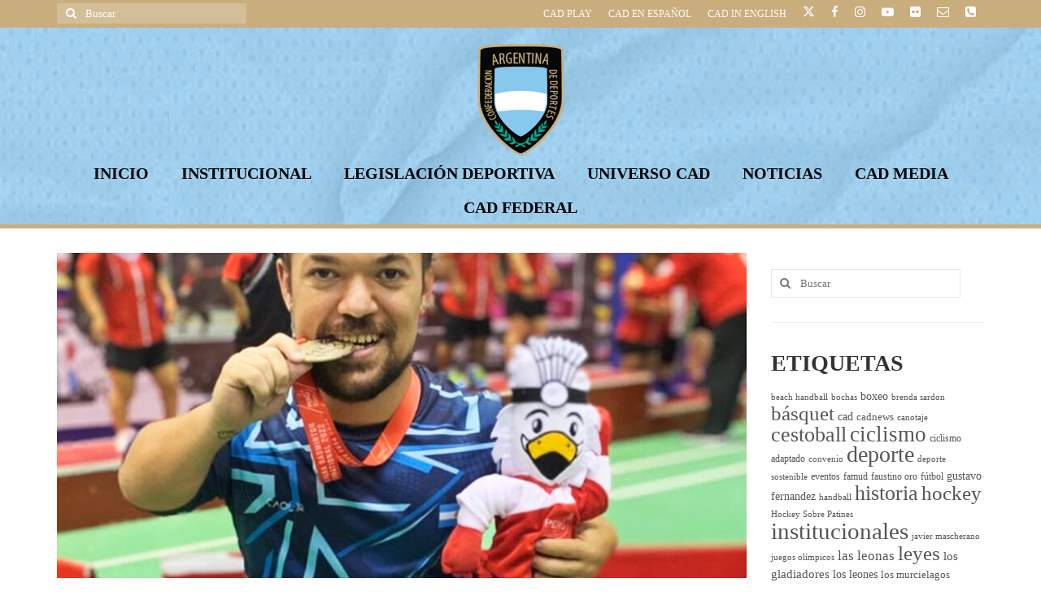

--- FILE ---
content_type: text/html; charset=UTF-8
request_url: https://cad.org.ar/medalla-de-plata-en-el-open-internacional-de-parabadminton-peru-2022/
body_size: 26124
content:
<!DOCTYPE html><html class="no-js" lang="es" itemscope="itemscope" itemtype="https://schema.org/WebPage"><head><script data-no-optimize="1">var litespeed_docref=sessionStorage.getItem("litespeed_docref");litespeed_docref&&(Object.defineProperty(document,"referrer",{get:function(){return litespeed_docref}}),sessionStorage.removeItem("litespeed_docref"));</script> <meta charset="UTF-8"><meta name="viewport" content="width=device-width, initial-scale=1.0"><meta http-equiv="X-UA-Compatible" content="IE=edge"><meta name='robots' content='index, follow, max-image-preview:large, max-snippet:-1, max-video-preview:-1' /><title>Medalla de Plata en el Open Internacional de Parabadminton Perú 2022 - Confederación Argentina de Deportes</title><link rel="canonical" href="https://cad.org.ar/medalla-de-plata-en-el-open-internacional-de-parabadminton-peru-2022/" /><meta property="og:locale" content="es_ES" /><meta property="og:type" content="article" /><meta property="og:title" content="Medalla de Plata en el Open Internacional de Parabadminton Perú 2022 - Confederación Argentina de Deportes" /><meta property="og:description" content="Jonatan Mattos se quedó con la plateada en Dobles &#8211; Clase SH6 (talla baja) en el Open Internacional de Parabadmintón que se realizó en Perú, en pareja con el español Iván Segura. &#8220;Terminamos una hermosa semana donde se logró el &hellip; Continuar" /><meta property="og:url" content="https://cad.org.ar/medalla-de-plata-en-el-open-internacional-de-parabadminton-peru-2022/" /><meta property="og:site_name" content="Confederación Argentina de Deportes" /><meta property="article:published_time" content="2022-12-05T18:47:13+00:00" /><meta property="article:modified_time" content="2022-12-05T18:47:14+00:00" /><meta property="og:image" content="https://cad.org.ar/wp-content/uploads/2022/12/parabadminton-02.jpg" /><meta property="og:image:width" content="1890" /><meta property="og:image:height" content="1417" /><meta property="og:image:type" content="image/jpeg" /><meta name="author" content="CAD" /><meta name="twitter:card" content="summary_large_image" /><meta name="twitter:label1" content="Escrito por" /><meta name="twitter:data1" content="CAD" /><meta name="twitter:label2" content="Tiempo de lectura" /><meta name="twitter:data2" content="1 minuto" /> <script type="application/ld+json" class="yoast-schema-graph">{"@context":"https://schema.org","@graph":[{"@type":"Article","@id":"https://cad.org.ar/medalla-de-plata-en-el-open-internacional-de-parabadminton-peru-2022/#article","isPartOf":{"@id":"https://cad.org.ar/medalla-de-plata-en-el-open-internacional-de-parabadminton-peru-2022/"},"author":{"name":"CAD","@id":"https://cad.org.ar/#/schema/person/189992ca82db7d40691e3b352b304fbc"},"headline":"Medalla de Plata en el Open Internacional de Parabadminton Perú 2022","datePublished":"2022-12-05T18:47:13+00:00","dateModified":"2022-12-05T18:47:14+00:00","mainEntityOfPage":{"@id":"https://cad.org.ar/medalla-de-plata-en-el-open-internacional-de-parabadminton-peru-2022/"},"wordCount":188,"image":{"@id":"https://cad.org.ar/medalla-de-plata-en-el-open-internacional-de-parabadminton-peru-2022/#primaryimage"},"thumbnailUrl":"https://cad.org.ar/wp-content/uploads/2022/12/parabadminton-02.jpg","keywords":["badminton","deporte","institucionales","Parabadminton"],"articleSection":["Noticias Deportivas"],"inLanguage":"es"},{"@type":"WebPage","@id":"https://cad.org.ar/medalla-de-plata-en-el-open-internacional-de-parabadminton-peru-2022/","url":"https://cad.org.ar/medalla-de-plata-en-el-open-internacional-de-parabadminton-peru-2022/","name":"Medalla de Plata en el Open Internacional de Parabadminton Perú 2022 - Confederación Argentina de Deportes","isPartOf":{"@id":"https://cad.org.ar/#website"},"primaryImageOfPage":{"@id":"https://cad.org.ar/medalla-de-plata-en-el-open-internacional-de-parabadminton-peru-2022/#primaryimage"},"image":{"@id":"https://cad.org.ar/medalla-de-plata-en-el-open-internacional-de-parabadminton-peru-2022/#primaryimage"},"thumbnailUrl":"https://cad.org.ar/wp-content/uploads/2022/12/parabadminton-02.jpg","datePublished":"2022-12-05T18:47:13+00:00","dateModified":"2022-12-05T18:47:14+00:00","author":{"@id":"https://cad.org.ar/#/schema/person/189992ca82db7d40691e3b352b304fbc"},"breadcrumb":{"@id":"https://cad.org.ar/medalla-de-plata-en-el-open-internacional-de-parabadminton-peru-2022/#breadcrumb"},"inLanguage":"es","potentialAction":[{"@type":"ReadAction","target":["https://cad.org.ar/medalla-de-plata-en-el-open-internacional-de-parabadminton-peru-2022/"]}]},{"@type":"ImageObject","inLanguage":"es","@id":"https://cad.org.ar/medalla-de-plata-en-el-open-internacional-de-parabadminton-peru-2022/#primaryimage","url":"https://cad.org.ar/wp-content/uploads/2022/12/parabadminton-02.jpg","contentUrl":"https://cad.org.ar/wp-content/uploads/2022/12/parabadminton-02.jpg","width":1890,"height":1417},{"@type":"BreadcrumbList","@id":"https://cad.org.ar/medalla-de-plata-en-el-open-internacional-de-parabadminton-peru-2022/#breadcrumb","itemListElement":[{"@type":"ListItem","position":1,"name":"Portada","item":"https://cad.org.ar/"},{"@type":"ListItem","position":2,"name":"Notas","item":"https://cad.org.ar/notas/"},{"@type":"ListItem","position":3,"name":"Medalla de Plata en el Open Internacional de Parabadminton Perú 2022"}]},{"@type":"WebSite","@id":"https://cad.org.ar/#website","url":"https://cad.org.ar/","name":"Confederación Argentina de Deportes","description":"","potentialAction":[{"@type":"SearchAction","target":{"@type":"EntryPoint","urlTemplate":"https://cad.org.ar/?s={search_term_string}"},"query-input":{"@type":"PropertyValueSpecification","valueRequired":true,"valueName":"search_term_string"}}],"inLanguage":"es"},{"@type":"Person","@id":"https://cad.org.ar/#/schema/person/189992ca82db7d40691e3b352b304fbc","name":"CAD","image":{"@type":"ImageObject","inLanguage":"es","@id":"https://cad.org.ar/#/schema/person/image/","url":"https://cad.org.ar/wp-content/litespeed/avatar/57a074f6444bf65009045bfcec4778f3.jpg?ver=1767976707","contentUrl":"https://cad.org.ar/wp-content/litespeed/avatar/57a074f6444bf65009045bfcec4778f3.jpg?ver=1767976707","caption":"CAD"},"url":"https://cad.org.ar/author/dircom/"}]}</script> <link rel='dns-prefetch' href='//fonts.googleapis.com' /><link rel="alternate" type="application/rss+xml" title="Confederación Argentina de Deportes &raquo; Feed" href="https://cad.org.ar/feed/" /><link rel="alternate" type="application/rss+xml" title="Confederación Argentina de Deportes &raquo; Feed de los comentarios" href="https://cad.org.ar/comments/feed/" /><link rel="alternate" type="application/rss+xml" title="Confederación Argentina de Deportes &raquo; Comentario Medalla de Plata en el Open Internacional de Parabadminton Perú 2022 del feed" href="https://cad.org.ar/medalla-de-plata-en-el-open-internacional-de-parabadminton-peru-2022/feed/" /><link rel="alternate" title="oEmbed (JSON)" type="application/json+oembed" href="https://cad.org.ar/wp-json/oembed/1.0/embed?url=https%3A%2F%2Fcad.org.ar%2Fmedalla-de-plata-en-el-open-internacional-de-parabadminton-peru-2022%2F" /><link rel="alternate" title="oEmbed (XML)" type="text/xml+oembed" href="https://cad.org.ar/wp-json/oembed/1.0/embed?url=https%3A%2F%2Fcad.org.ar%2Fmedalla-de-plata-en-el-open-internacional-de-parabadminton-peru-2022%2F&#038;format=xml" />
<style id='wp-img-auto-sizes-contain-inline-css' type='text/css'>img:is([sizes=auto i],[sizes^="auto," i]){contain-intrinsic-size:3000px 1500px}
/*# sourceURL=wp-img-auto-sizes-contain-inline-css */</style><style id="litespeed-ccss">ul{box-sizing:border-box}:root{--wp--preset--font-size--normal:16px;--wp--preset--font-size--huge:42px}.screen-reader-text{border:0;clip:rect(1px,1px,1px,1px);-webkit-clip-path:inset(50%);clip-path:inset(50%);height:1px;margin:-1px;overflow:hidden;padding:0;position:absolute;width:1px;word-wrap:normal!important}body{--wp--preset--color--black:#000;--wp--preset--color--cyan-bluish-gray:#abb8c3;--wp--preset--color--white:#fff;--wp--preset--color--pale-pink:#f78da7;--wp--preset--color--vivid-red:#cf2e2e;--wp--preset--color--luminous-vivid-orange:#ff6900;--wp--preset--color--luminous-vivid-amber:#fcb900;--wp--preset--color--light-green-cyan:#7bdcb5;--wp--preset--color--vivid-green-cyan:#00d084;--wp--preset--color--pale-cyan-blue:#8ed1fc;--wp--preset--color--vivid-cyan-blue:#0693e3;--wp--preset--color--vivid-purple:#9b51e0;--wp--preset--color--virtue-primary:#87c8ee;--wp--preset--color--virtue-primary-light:#c9ad7d;--wp--preset--color--very-light-gray:#eee;--wp--preset--color--very-dark-gray:#444;--wp--preset--gradient--vivid-cyan-blue-to-vivid-purple:linear-gradient(135deg,rgba(6,147,227,1) 0%,#9b51e0 100%);--wp--preset--gradient--light-green-cyan-to-vivid-green-cyan:linear-gradient(135deg,#7adcb4 0%,#00d082 100%);--wp--preset--gradient--luminous-vivid-amber-to-luminous-vivid-orange:linear-gradient(135deg,rgba(252,185,0,1) 0%,rgba(255,105,0,1) 100%);--wp--preset--gradient--luminous-vivid-orange-to-vivid-red:linear-gradient(135deg,rgba(255,105,0,1) 0%,#cf2e2e 100%);--wp--preset--gradient--very-light-gray-to-cyan-bluish-gray:linear-gradient(135deg,#eee 0%,#a9b8c3 100%);--wp--preset--gradient--cool-to-warm-spectrum:linear-gradient(135deg,#4aeadc 0%,#9778d1 20%,#cf2aba 40%,#ee2c82 60%,#fb6962 80%,#fef84c 100%);--wp--preset--gradient--blush-light-purple:linear-gradient(135deg,#ffceec 0%,#9896f0 100%);--wp--preset--gradient--blush-bordeaux:linear-gradient(135deg,#fecda5 0%,#fe2d2d 50%,#6b003e 100%);--wp--preset--gradient--luminous-dusk:linear-gradient(135deg,#ffcb70 0%,#c751c0 50%,#4158d0 100%);--wp--preset--gradient--pale-ocean:linear-gradient(135deg,#fff5cb 0%,#b6e3d4 50%,#33a7b5 100%);--wp--preset--gradient--electric-grass:linear-gradient(135deg,#caf880 0%,#71ce7e 100%);--wp--preset--gradient--midnight:linear-gradient(135deg,#020381 0%,#2874fc 100%);--wp--preset--font-size--small:13px;--wp--preset--font-size--medium:20px;--wp--preset--font-size--large:36px;--wp--preset--font-size--x-large:42px;--wp--preset--spacing--20:.44rem;--wp--preset--spacing--30:.67rem;--wp--preset--spacing--40:1rem;--wp--preset--spacing--50:1.5rem;--wp--preset--spacing--60:2.25rem;--wp--preset--spacing--70:3.38rem;--wp--preset--spacing--80:5.06rem;--wp--preset--shadow--natural:6px 6px 9px rgba(0,0,0,.2);--wp--preset--shadow--deep:12px 12px 50px rgba(0,0,0,.4);--wp--preset--shadow--sharp:6px 6px 0px rgba(0,0,0,.2);--wp--preset--shadow--outlined:6px 6px 0px -3px rgba(255,255,255,1),6px 6px rgba(0,0,0,1);--wp--preset--shadow--crisp:6px 6px 0px rgba(0,0,0,1)}:root{--preset-color1:#037fff;--preset-color2:#026fe0;--preset-color3:#071323;--preset-color4:#132133;--preset-color5:#34495e;--preset-color6:#787676;--preset-color7:#f0f2f3;--preset-color8:#f8f9fa;--preset-color9:#fff}:root{--postx_preset_Base_1_color:#f4f4ff;--postx_preset_Base_2_color:#dddff8;--postx_preset_Base_3_color:#b4b4d6;--postx_preset_Primary_color:#3323f0;--postx_preset_Secondary_color:#4a5fff;--postx_preset_Tertiary_color:#fff;--postx_preset_Contrast_3_color:#545472;--postx_preset_Contrast_2_color:#262657;--postx_preset_Contrast_1_color:#10102e;--postx_preset_Over_Primary_color:#fff}:root{--postx_preset_Primary_to_Secondary_to_Right_gradient:linear-gradient(90deg,var(--postx_preset_Primary_color) 0%,var(--postx_preset_Secondary_color) 100%);--postx_preset_Primary_to_Secondary_to_Bottom_gradient:linear-gradient(180deg,var(--postx_preset_Primary_color) 0%,var(--postx_preset_Secondary_color) 100%);--postx_preset_Secondary_to_Primary_to_Right_gradient:linear-gradient(90deg,var(--postx_preset_Secondary_color) 0%,var(--postx_preset_Primary_color) 100%);--postx_preset_Secondary_to_Primary_to_Bottom_gradient:linear-gradient(180deg,var(--postx_preset_Secondary_color) 0%,var(--postx_preset_Primary_color) 100%);--postx_preset_Cold_Evening_gradient:linear-gradient(0deg,#0c3483 0%,#a2b6df 100%,#6b8cce 100%,#a2b6df 100%);--postx_preset_Purple_Division_gradient:linear-gradient(0deg,#7028e4 0%,#e5b2ca 100%);--postx_preset_Over_Sun_gradient:linear-gradient(60deg,#abecd6 0%,#fbed96 100%);--postx_preset_Morning_Salad_gradient:linear-gradient(-255deg,#b7f8db 0%,#50a7c2 100%);--postx_preset_Fabled_Sunset_gradient:linear-gradient(-270deg,#231557 0%,#44107a 29%,#ff1361 67%,#fff800 100%)}:root{--postx_preset_Heading_typo_font_family:Roboto;--postx_preset_Heading_typo_font_family_type:sans-serif;--postx_preset_Heading_typo_font_weight:600;--postx_preset_Heading_typo_text_transform:capitalize;--postx_preset_Body_and_Others_typo_font_family:Roboto;--postx_preset_Body_and_Others_typo_font_family_type:sans-serif;--postx_preset_Body_and_Others_typo_font_weight:400;--postx_preset_Body_and_Others_typo_text_transform:lowercase;--postx_preset_body_typo_font_size_lg:16px;--postx_preset_paragraph_1_typo_font_size_lg:12px;--postx_preset_paragraph_2_typo_font_size_lg:12px;--postx_preset_paragraph_3_typo_font_size_lg:12px;--postx_preset_heading_h1_typo_font_size_lg:42px;--postx_preset_heading_h2_typo_font_size_lg:36px;--postx_preset_heading_h3_typo_font_size_lg:30px;--postx_preset_heading_h4_typo_font_size_lg:24px;--postx_preset_heading_h5_typo_font_size_lg:20px;--postx_preset_heading_h6_typo_font_size_lg:16px}:root{--joinchat-ico:url("data:image/svg+xml;charset=utf-8,%3Csvg xmlns='http://www.w3.org/2000/svg' viewBox='0 0 24 24'%3E%3Cpath fill='%23fff' d='M3.516 3.516c4.686-4.686 12.284-4.686 16.97 0s4.686 12.283 0 16.97a12 12 0 0 1-13.754 2.299l-5.814.735a.392.392 0 0 1-.438-.44l.748-5.788A12 12 0 0 1 3.517 3.517zm3.61 17.043.3.158a9.85 9.85 0 0 0 11.534-1.758c3.843-3.843 3.843-10.074 0-13.918s-10.075-3.843-13.918 0a9.85 9.85 0 0 0-1.747 11.554l.16.303-.51 3.942a.196.196 0 0 0 .219.22zm6.534-7.003-.933 1.164a9.84 9.84 0 0 1-3.497-3.495l1.166-.933a.79.79 0 0 0 .23-.94L9.561 6.96a.79.79 0 0 0-.924-.445l-2.023.524a.797.797 0 0 0-.588.88 11.754 11.754 0 0 0 10.005 10.005.797.797 0 0 0 .88-.587l.525-2.023a.79.79 0 0 0-.445-.923L14.6 13.327a.79.79 0 0 0-.94.23z'/%3E%3C/svg%3E");--joinchat-font:-apple-system,blinkmacsystemfont,"Segoe UI",roboto,oxygen-sans,ubuntu,cantarell,"Helvetica Neue",sans-serif}.joinchat{--bottom:20px;--sep:20px;--s:60px;display:none;position:fixed;z-index:9000;right:var(--sep);bottom:var(--bottom);font:normal normal normal 16px/1.625em var(--joinchat-font);letter-spacing:0;animation:joinchat_show .5s cubic-bezier(.18,.89,.32,1.28) 10ms both;transform:scale3d(0,0,0);transform-origin:calc(var(--s)/-2) calc(var(--s)/-4);touch-action:manipulation;-webkit-font-smoothing:antialiased}.joinchat *,.joinchat :after,.joinchat :before{box-sizing:border-box}.joinchat__button{position:absolute;z-index:2;bottom:8px;right:8px;height:var(--s);min-width:var(--s);background:#25d366;color:inherit;border-radius:calc(var(--s)/2);box-shadow:1px 6px 24px 0 rgba(7,94,84,.24)}.joinchat__button__open{width:var(--s);height:var(--s);border-radius:50%;background:rgb(0 0 0/0) var(--joinchat-ico) 50% no-repeat;background-size:60%;overflow:hidden}.joinchat__tooltip{position:absolute;top:calc(var(--s)/2 - 16px);right:calc(var(--s) + 16px);max-width:calc(100vw - var(--s) - 45px);height:32px;padding:0 14px;border:none;border-radius:16px;background:#fff;color:rgba(0,0,0,.8);line-height:31px;white-space:nowrap;opacity:0;filter:drop-shadow(0 1px 4px rgba(0,0,0,.4))}.joinchat__tooltip:after{content:"";display:block;position:absolute;top:10px;right:-6px;border:8px solid transparent;border-width:6px 0 6px 8px;border-left-color:#fff}.joinchat__tooltip div{width:-moz-max-content;width:max-content;max-width:100%;overflow:hidden;text-overflow:ellipsis}@keyframes joinchat_show{0%{transform:scale3d(0,0,0)}to{transform:scaleX(1)}}@media (prefers-reduced-motion){.joinchat{animation:none}}.joinchat{--red:37;--green:211;--blue:102;--bw:100}:root{--global-kb-font-size-sm:clamp(.8rem,.73rem + .217vw,.9rem);--global-kb-font-size-md:clamp(1.1rem,.995rem + .326vw,1.25rem);--global-kb-font-size-lg:clamp(1.75rem,1.576rem + .543vw,2rem);--global-kb-font-size-xl:clamp(2.25rem,1.728rem + 1.63vw,3rem);--global-kb-font-size-xxl:clamp(2.5rem,1.456rem + 3.26vw,4rem);--global-kb-font-size-xxxl:clamp(2.75rem,.489rem + 7.065vw,6rem)}:root{--global-palette1:#3182ce;--global-palette2:#2b6cb0;--global-palette3:#1a202c;--global-palette4:#2d3748;--global-palette5:#4a5568;--global-palette6:#718096;--global-palette7:#edf2f7;--global-palette8:#f7fafc;--global-palette9:#fff}@-webkit-keyframes fontfix{0%,to{opacity:1}}article,aside,header,nav,section{display:block}html{font-family:sans-serif;-webkit-text-size-adjust:100%;-ms-text-size-adjust:100%;font-size:62.5%}body{margin:0}h1{margin:.67em 0}hr{-moz-box-sizing:content-box;box-sizing:content-box;height:0;margin-top:20px;margin-bottom:20px;border:0;border-top:1px solid #eee}button,input{margin:0}button{text-transform:none}button{-webkit-appearance:button}input::-moz-focus-inner{border:0;padding:0}body{max-width:100%}*,:after,:before{-webkit-box-sizing:border-box;-moz-box-sizing:border-box;box-sizing:border-box}body{font-family:"Helvetica Neue",Helvetica,Arial,sans-serif;font-size:14px;line-height:1.42857143;color:#333;background-color:#fff;-webkit-animation-duration:.1s;-webkit-animation-name:fontfix;-webkit-animation-iteration-count:1;-webkit-animation-timing-function:linear;-webkit-animation-delay:.1s;overflow-x:hidden}button,input{line-height:inherit}button,input{font-family:inherit;font-size:inherit}button,input{background-image:none}a{color:#428bca;text-decoration:none}h1,h3{font-family:"Helvetica Neue",Helvetica,Arial,sans-serif;font-weight:500;line-height:1.1}h1,h3,ul{margin-top:10px;margin-bottom:10px}h1{font-size:36px}h3{font-size:24px}ul{margin-top:0}ul ul{margin-bottom:0}.container{margin-right:auto;margin-left:auto;padding-left:15px;padding-right:15px}.container:after,.container:before{content:" ";display:table}.container:after{clear:both}.row{margin-left:-15px;margin-right:-15px}.row:after,.row:before{content:" ";display:table}.row:after{clear:both}.col-lg-3,.col-lg-9,.col-md-12,.col-md-4,.col-md-6,.col-md-8,.col-sm-6{position:relative;min-height:1px;padding-left:15px;padding-right:15px}@media (min-width:768px){.container{width:750px}.col-sm-6{float:left}.col-sm-6{width:50%}}@media (min-width:992px){.container{width:970px}.col-md-4,.col-md-6,.col-md-8{float:left}.col-md-4{width:33.33%}.col-md-6{width:50%}.col-md-8{width:66.66666667%}.col-md-12{width:100%}}@media (min-width:1200px){.container{width:1170px}.col-lg-3,.col-lg-9{float:left}.col-lg-3{width:25%}.col-lg-9{width:75%}}label{margin-bottom:5px;font-weight:700}label{display:block}.clearfix:after,.clearfix:before{content:" ";display:table}.clearfix:after{clear:both}.collapse{display:none}@-ms-viewport{width:device-width}@media screen and (max-width:400px){@-ms-viewport{width:320px}}#nav-main ul.sf-menu{float:right}.screen-reader-text{clip:rect(1px,1px,1px,1px);position:absolute!important;height:1px;width:1px;overflow:hidden}.form-search{position:relative;max-width:233px;-moz-box-shadow:0 0 3px #fff;-webkit-box-shadow:0 0 3px #fff;box-shadow:0 0 3px #fff;width:100%}.form-search label{margin-bottom:0}.form-search .search-icon,.form-search .search-query{display:block;margin:0;font-weight:400;height:35px;color:#777}.form-search .search-query{position:relative;right:0;width:100%;padding:5px 5px 5px 35px;font-size:13px;background-color:#fff;border:1px solid;border-color:#eee;border-color:rgba(196,196,196,.4);-moz-border-radius:0;-webkit-border-radius:0;border-radius:0;-moz-box-sizing:border-box;-webkit-box-sizing:border-box;box-sizing:border-box}.form-search .search-icon{width:30px;font-variant:normal;text-transform:none;line-height:1;-webkit-font-smoothing:antialiased;padding:5px 5px 5px 10px;position:absolute;left:0;top:0;border:0;background:0 0;font-family:"FontAwesome"}#topbar-search form,#topbar-search input[type=text]{-webkit-box-shadow:none;-moz-box-shadow:none;box-shadow:none}#topbar-search form{margin:4px 0;float:right}#topbar-search input[type=text]{background:url(/wp-content/themes/virtue/assets/img/20white.png);background:rgba(255,255,255,.2);border:0;color:#fff;height:25px;line-height:normal;margin-bottom:0}#topbar-search .search-icon{color:#fff;height:25px}#topbar-search ::-webkit-input-placeholder{color:#fff}#topbar-search :-moz-placeholder{color:#fff}#topbar-search ::-moz-placeholder{color:#fff;opacity:1}#topbar-search :-ms-input-placeholder{color:#fff}.topclass{background:#c72c00}.contentclass{background:#fff;padding-bottom:30px;padding-top:15px}.headerclass{background:#fff}.color_gray{color:#777}.topbarmenu ul{margin:0;padding:0}.topbarmenu ul li{list-style:none;float:left;color:#fff;font-weight:400;font-size:12px;line-height:20px}.topbarmenu ul li a{color:#fff;display:block;padding:7px 10px;font-size:12px}#logo{margin-left:5px;padding:10px 0}.col-md-12>#logo{text-align:center}#logo a.brand{color:#c72c00;font-size:38px;line-height:normal}a:link,a:visited{text-decoration:none}ul{padding:0 0 0 20px}img{max-width:100%;height:auto;vertical-align:middle;border:0;-ms-interpolation-mode:bicubic}#kt-skip-link a{position:absolute;left:-10000px;top:auto;width:1px;height:1px;overflow:hidden}.sf-menu a{padding:10px 20px}.col-md-12>#nav-main .sf-menu li{display:inline-block;float:none}.col-md-12>#nav-main ul.sf-menu{float:none;text-align:center}#nav-main{position:relative;z-index:699}#mobile-nav-trigger,.kad-nav-inner .kad-mnav .kad-submenu-accordion i.icon-chevron-up,.sf-menu ul{display:none}.sf-menu a{color:#444;text-align:center;font-weight:400;display:block;position:relative;text-decoration:none}.sf-menu,.sf-menu *{list-style:none}.sf-menu{line-height:1;margin:0;padding:0}.sf-menu ul{position:absolute;z-index:599;top:100%;left:0;background:#fff;border-bottom:0;margin:0;padding:0;width:200px;border-left:1px solid #f2f2f2;border-right:1px solid #f2f2f2;border-top:1px solid #f2f2f2;-webkit-box-shadow:2px 2px 5px 0 rgba(0,0,0,.1);box-shadow:2px 2px 5px 0 rgba(0,0,0,.1)}.sf-menu ul ul{margin-top:-1px}.sf-menu ul li{width:100%;padding:0;text-align:left;font-size:12px;border-bottom:1px solid #f2f2f2}#nav-main ul.sf-menu ul li a{width:auto;display:block;padding:10px;color:#555;text-align:left;font-size:12px}.sf-menu li{float:left;position:relative;background:0 0;border-bottom:0;padding:0;line-height:normal}.kad-mobile-nav .kad-nav-inner li a,.kad-nav-inner .kad-mnav,.nav-trigger-case{color:#444;color:rgba(0,0,0,.8)}.nav-trigger-case{width:30%;position:absolute;top:-50px;right:0}.nav-trigger .nav-trigger-case{border:0;padding:0}.nav-trigger-case .kad-navbtn{float:right;padding:0 15px;margin-left:0;margin-right:0;font-size:20px;line-height:50px}.kad-mobile-nav .kad-nav-inner li a,.nav-trigger-case .kad-menu-name,.nav-trigger-case .kad-navbtn{display:block}.nav-trigger-case .kad-menu-name{text-align:left;padding:0 50px 0 15px;margin-left:0;margin-right:0;font-size:20px;line-height:50px}.kad-mobile-nav{overflow:visible}.kad-mobile-nav .kad-nav-inner li a{float:none;text-decoration:none;font-size:16px;padding:10px 15px;border-bottom:1px solid;border-bottom-color:#eee;border-bottom-color:rgba(0,0,0,.02)}.kad-mobile-nav .kad-nav-inner li ul.sf-dropdown-menu{list-style:none;margin:0 0 0 15px;padding:0}.kad-mobile-nav .kad-nav-inner li ul.sf-dropdown-menu a{padding:10px 15px;list-style:disc;display:list-item;list-style-position:inside}.nav-trigger{position:relative;z-index:10000}.kad-nav-collapse{overflow:hidden;height:0;clear:both}.kad-nav-inner .kad-mnav{position:relative;left:0;display:block;padding:20px;list-style:none;float:none;margin:0 0 10px}#kad-mobile-nav{display:none;width:100%}.kad-nav-inner .kad-mnav i{padding-right:10px}.kad-mobile-nav .kad-nav-inner li .kad-submenu-accordion{position:absolute;right:0;top:0;width:auto;text-align:center;height:auto;padding:10px 15px}.kad-mobile-nav .kad-nav-inner li{position:relative}.kad-nav-inner .kad-mnav .kad-submenu-accordion i{padding-right:0}[class^=icon-]{font-family:"kt-font-awesome";speak:none;font-style:normal;font-weight:400;font-variant:normal;text-transform:none;line-height:1;-webkit-font-smoothing:antialiased;-moz-osx-font-smoothing:grayscale}[class^=icon-]:before{text-decoration:inherit;display:inline-block;speak:none}a [class^=icon-]{display:inline}.icon-twitter:before{content:""}.icon-search:before{content:""}.icon-envelope-alt:before{content:""}.icon-user:before{content:""}.icon-chevron-up:before{content:""}.icon-chevron-down:before{content:""}.icon-phone-sign:before{content:""}.icon-facebook:before{content:""}.icon-reorder:before{content:""}.icon-youtube-play:before{content:""}.icon-instagram:before{content:""}.icon-flickr:before{content:""}.postdate,.postmeta{float:right}.postdate{padding:6px 8px 8px;margin-top:15px;font-size:10px;text-align:center;text-transform:uppercase;line-height:normal}.postdate span{display:block;font-size:24px}.subhead a{font-size:11px;color:#777}.postauthortop{margin-right:5px}.single-article article{margin-top:15px}.single-article aside{margin-top:25px}.single-article .post header{padding:10px 0}.wide #wrapper.container{width:100%!important;padding:0!important}.widget{margin-top:30px}.widget-first{margin-top:10px}.topbar-widget{color:#fff}button::-moz-focus-inner{padding:0;border:0}@media (max-width:991px){body:after{content:"tablet"}#nav-main ul.sf-menu,body:after{display:none}#kad-mobile-nav,#mobile-nav-trigger{display:block}header #nav-main{margin:0}}@media (max-width:767px){body:after{content:"phone";display:none}body{padding:0}#topbar .kad-topbar-left,#topbar .kad-topbar-left .topbarmenu{float:none}header #thelogo{margin-left:auto;margin-right:auto}header #logo{text-align:center}.nav-trigger .nav-trigger-case{position:static;display:block;width:100%}.container{width:auto}.container{padding:0 20px}#topbar-search form{margin:4px auto;float:none}}@media (max-width:479px){body:after{content:"small-phone"}.kad-nav-inner .kad-mnav{padding:10px}body:after{display:none}}a,#logo a.brand{color:#2d5c88}.topclass{background:#2d5c88}.contentclass{background:#fff}.mobileclass{background:#f2f2f2;background:rgba(0,0,0,.05)}.headerclass{background:#fff}.bg-lightgray{background:#f2f2f2;background:rgba(0,0,0,.05)}h1,h3{color:#333}.sf-menu a{letter-spacing:normal}.color_gray,.subhead a{color:#777}body,.sidebar a{color:#444}.sidebar a{color:#555}.um-modal-close{display:block;position:fixed;right:0;top:0;font-size:24px;text-decoration:none!important;color:#fff!important;padding:0 10px}.um-modal-body{min-height:3px;padding:20px;box-sizing:border-box!important;width:100%;background:#fff;-moz-border-radius:0 0 3px 3px;-webkit-border-radius:0 0 3px 3px;border-radius:0 0 3px 3px}.um-modal-body.photo{-moz-border-radius:3px;-webkit-border-radius:3px;border-radius:3px;box-shadow:0 0 0 1px rgba(0,0,0,.1),0 0 0 1px rgba(255,255,255,.12) inset;background:#888;padding:0}[class^=um-faicon-]:before{font-family:FontAwesome!important;font-style:normal!important;font-weight:400!important;font-variant:normal!important;text-transform:none!important;speak:none;line-height:1;-webkit-font-smoothing:antialiased;-moz-osx-font-smoothing:grayscale}.um-faicon-times:before{content:"\f00d"}#logo{padding-top:20px}#logo{padding-bottom:0}#logo{margin-left:0}#logo{margin-right:0}#nav-main{margin-top:0}#nav-main{margin-bottom:0}.headerfont{font-family:Oswald}.topbarmenu ul li{font-family:Oswald}a,#logo a.brand{color:#87c8ee}.topclass{background:#87c8ee}.topclass{background:#c9ad7d}.headerclass{background:url(https://cad.org.ar/wp-content/uploads/2020/08/header-cad-v12c.jpg)}.mobileclass{background:0 0}.postauthortop{display:none}@media (max-width:979px){.nav-trigger .nav-trigger-case{position:static;display:block;width:100%}}.kad-topbar-left,.kad-topbar-left .topbarmenu{float:right}.kad-topbar-left .topbar_social,.kad-topbar-left .topbarmenu ul,.kad-topbar-right #topbar-search .form-search{float:left}.topbar_social i{font-size:15px}.headerclass{border-bottom:5px solid #c9ad7d}h1,h3{text-transform:uppercase}.postdate{visibility:hidden}#menu-menu-1 ul li a{list-style:none}.kad-menu-name{text-transform:uppercase}header #logo a.brand,.logofont{font-family:Lato;line-height:40px;font-weight:400;font-style:normal;font-size:32px}h1{font-family:Oswald;line-height:40px;font-weight:500;font-style:normal;color:#000;font-size:38px}h3{font-family:Oswald;line-height:40px;font-weight:600;font-style:normal;font-size:28px}body{font-family:"Open Sans";line-height:20px;font-weight:400;font-style:normal;font-size:14px}#nav-main ul.sf-menu a{font-family:Oswald;line-height:22px;font-weight:600;font-style:normal;color:#000;font-size:20px}.kad-nav-inner .kad-mnav,.kad-mobile-nav .kad-nav-inner li a,.nav-trigger-case{font-family:Oswald;line-height:20px;font-weight:500;font-style:normal;color:#000;font-size:22px}</style><link rel="preload" data-asynced="1" data-optimized="2" as="style" onload="this.onload=null;this.rel='stylesheet'" href="https://cad.org.ar/wp-content/litespeed/ucss/a281032b2e77998ca2bf43623fbff1ba.css?ver=eba4b" /><script data-optimized="1" type="litespeed/javascript" data-src="https://cad.org.ar/wp-content/plugins/litespeed-cache/assets/js/css_async.min.js"></script> <style id='global-styles-inline-css' type='text/css'>:root{--wp--preset--aspect-ratio--square: 1;--wp--preset--aspect-ratio--4-3: 4/3;--wp--preset--aspect-ratio--3-4: 3/4;--wp--preset--aspect-ratio--3-2: 3/2;--wp--preset--aspect-ratio--2-3: 2/3;--wp--preset--aspect-ratio--16-9: 16/9;--wp--preset--aspect-ratio--9-16: 9/16;--wp--preset--color--black: #000;--wp--preset--color--cyan-bluish-gray: #abb8c3;--wp--preset--color--white: #fff;--wp--preset--color--pale-pink: #f78da7;--wp--preset--color--vivid-red: #cf2e2e;--wp--preset--color--luminous-vivid-orange: #ff6900;--wp--preset--color--luminous-vivid-amber: #fcb900;--wp--preset--color--light-green-cyan: #7bdcb5;--wp--preset--color--vivid-green-cyan: #00d084;--wp--preset--color--pale-cyan-blue: #8ed1fc;--wp--preset--color--vivid-cyan-blue: #0693e3;--wp--preset--color--vivid-purple: #9b51e0;--wp--preset--color--virtue-primary: #87c8ee;--wp--preset--color--virtue-primary-light: #c9ad7d;--wp--preset--color--very-light-gray: #eee;--wp--preset--color--very-dark-gray: #444;--wp--preset--gradient--vivid-cyan-blue-to-vivid-purple: linear-gradient(135deg,rgb(6,147,227) 0%,rgb(155,81,224) 100%);--wp--preset--gradient--light-green-cyan-to-vivid-green-cyan: linear-gradient(135deg,rgb(122,220,180) 0%,rgb(0,208,130) 100%);--wp--preset--gradient--luminous-vivid-amber-to-luminous-vivid-orange: linear-gradient(135deg,rgb(252,185,0) 0%,rgb(255,105,0) 100%);--wp--preset--gradient--luminous-vivid-orange-to-vivid-red: linear-gradient(135deg,rgb(255,105,0) 0%,rgb(207,46,46) 100%);--wp--preset--gradient--very-light-gray-to-cyan-bluish-gray: linear-gradient(135deg,rgb(238,238,238) 0%,rgb(169,184,195) 100%);--wp--preset--gradient--cool-to-warm-spectrum: linear-gradient(135deg,rgb(74,234,220) 0%,rgb(151,120,209) 20%,rgb(207,42,186) 40%,rgb(238,44,130) 60%,rgb(251,105,98) 80%,rgb(254,248,76) 100%);--wp--preset--gradient--blush-light-purple: linear-gradient(135deg,rgb(255,206,236) 0%,rgb(152,150,240) 100%);--wp--preset--gradient--blush-bordeaux: linear-gradient(135deg,rgb(254,205,165) 0%,rgb(254,45,45) 50%,rgb(107,0,62) 100%);--wp--preset--gradient--luminous-dusk: linear-gradient(135deg,rgb(255,203,112) 0%,rgb(199,81,192) 50%,rgb(65,88,208) 100%);--wp--preset--gradient--pale-ocean: linear-gradient(135deg,rgb(255,245,203) 0%,rgb(182,227,212) 50%,rgb(51,167,181) 100%);--wp--preset--gradient--electric-grass: linear-gradient(135deg,rgb(202,248,128) 0%,rgb(113,206,126) 100%);--wp--preset--gradient--midnight: linear-gradient(135deg,rgb(2,3,129) 0%,rgb(40,116,252) 100%);--wp--preset--font-size--small: 13px;--wp--preset--font-size--medium: 20px;--wp--preset--font-size--large: 36px;--wp--preset--font-size--x-large: 42px;--wp--preset--spacing--20: 0.44rem;--wp--preset--spacing--30: 0.67rem;--wp--preset--spacing--40: 1rem;--wp--preset--spacing--50: 1.5rem;--wp--preset--spacing--60: 2.25rem;--wp--preset--spacing--70: 3.38rem;--wp--preset--spacing--80: 5.06rem;--wp--preset--shadow--natural: 6px 6px 9px rgba(0, 0, 0, 0.2);--wp--preset--shadow--deep: 12px 12px 50px rgba(0, 0, 0, 0.4);--wp--preset--shadow--sharp: 6px 6px 0px rgba(0, 0, 0, 0.2);--wp--preset--shadow--outlined: 6px 6px 0px -3px rgb(255, 255, 255), 6px 6px rgb(0, 0, 0);--wp--preset--shadow--crisp: 6px 6px 0px rgb(0, 0, 0);}:where(.is-layout-flex){gap: 0.5em;}:where(.is-layout-grid){gap: 0.5em;}body .is-layout-flex{display: flex;}.is-layout-flex{flex-wrap: wrap;align-items: center;}.is-layout-flex > :is(*, div){margin: 0;}body .is-layout-grid{display: grid;}.is-layout-grid > :is(*, div){margin: 0;}:where(.wp-block-columns.is-layout-flex){gap: 2em;}:where(.wp-block-columns.is-layout-grid){gap: 2em;}:where(.wp-block-post-template.is-layout-flex){gap: 1.25em;}:where(.wp-block-post-template.is-layout-grid){gap: 1.25em;}.has-black-color{color: var(--wp--preset--color--black) !important;}.has-cyan-bluish-gray-color{color: var(--wp--preset--color--cyan-bluish-gray) !important;}.has-white-color{color: var(--wp--preset--color--white) !important;}.has-pale-pink-color{color: var(--wp--preset--color--pale-pink) !important;}.has-vivid-red-color{color: var(--wp--preset--color--vivid-red) !important;}.has-luminous-vivid-orange-color{color: var(--wp--preset--color--luminous-vivid-orange) !important;}.has-luminous-vivid-amber-color{color: var(--wp--preset--color--luminous-vivid-amber) !important;}.has-light-green-cyan-color{color: var(--wp--preset--color--light-green-cyan) !important;}.has-vivid-green-cyan-color{color: var(--wp--preset--color--vivid-green-cyan) !important;}.has-pale-cyan-blue-color{color: var(--wp--preset--color--pale-cyan-blue) !important;}.has-vivid-cyan-blue-color{color: var(--wp--preset--color--vivid-cyan-blue) !important;}.has-vivid-purple-color{color: var(--wp--preset--color--vivid-purple) !important;}.has-black-background-color{background-color: var(--wp--preset--color--black) !important;}.has-cyan-bluish-gray-background-color{background-color: var(--wp--preset--color--cyan-bluish-gray) !important;}.has-white-background-color{background-color: var(--wp--preset--color--white) !important;}.has-pale-pink-background-color{background-color: var(--wp--preset--color--pale-pink) !important;}.has-vivid-red-background-color{background-color: var(--wp--preset--color--vivid-red) !important;}.has-luminous-vivid-orange-background-color{background-color: var(--wp--preset--color--luminous-vivid-orange) !important;}.has-luminous-vivid-amber-background-color{background-color: var(--wp--preset--color--luminous-vivid-amber) !important;}.has-light-green-cyan-background-color{background-color: var(--wp--preset--color--light-green-cyan) !important;}.has-vivid-green-cyan-background-color{background-color: var(--wp--preset--color--vivid-green-cyan) !important;}.has-pale-cyan-blue-background-color{background-color: var(--wp--preset--color--pale-cyan-blue) !important;}.has-vivid-cyan-blue-background-color{background-color: var(--wp--preset--color--vivid-cyan-blue) !important;}.has-vivid-purple-background-color{background-color: var(--wp--preset--color--vivid-purple) !important;}.has-black-border-color{border-color: var(--wp--preset--color--black) !important;}.has-cyan-bluish-gray-border-color{border-color: var(--wp--preset--color--cyan-bluish-gray) !important;}.has-white-border-color{border-color: var(--wp--preset--color--white) !important;}.has-pale-pink-border-color{border-color: var(--wp--preset--color--pale-pink) !important;}.has-vivid-red-border-color{border-color: var(--wp--preset--color--vivid-red) !important;}.has-luminous-vivid-orange-border-color{border-color: var(--wp--preset--color--luminous-vivid-orange) !important;}.has-luminous-vivid-amber-border-color{border-color: var(--wp--preset--color--luminous-vivid-amber) !important;}.has-light-green-cyan-border-color{border-color: var(--wp--preset--color--light-green-cyan) !important;}.has-vivid-green-cyan-border-color{border-color: var(--wp--preset--color--vivid-green-cyan) !important;}.has-pale-cyan-blue-border-color{border-color: var(--wp--preset--color--pale-cyan-blue) !important;}.has-vivid-cyan-blue-border-color{border-color: var(--wp--preset--color--vivid-cyan-blue) !important;}.has-vivid-purple-border-color{border-color: var(--wp--preset--color--vivid-purple) !important;}.has-vivid-cyan-blue-to-vivid-purple-gradient-background{background: var(--wp--preset--gradient--vivid-cyan-blue-to-vivid-purple) !important;}.has-light-green-cyan-to-vivid-green-cyan-gradient-background{background: var(--wp--preset--gradient--light-green-cyan-to-vivid-green-cyan) !important;}.has-luminous-vivid-amber-to-luminous-vivid-orange-gradient-background{background: var(--wp--preset--gradient--luminous-vivid-amber-to-luminous-vivid-orange) !important;}.has-luminous-vivid-orange-to-vivid-red-gradient-background{background: var(--wp--preset--gradient--luminous-vivid-orange-to-vivid-red) !important;}.has-very-light-gray-to-cyan-bluish-gray-gradient-background{background: var(--wp--preset--gradient--very-light-gray-to-cyan-bluish-gray) !important;}.has-cool-to-warm-spectrum-gradient-background{background: var(--wp--preset--gradient--cool-to-warm-spectrum) !important;}.has-blush-light-purple-gradient-background{background: var(--wp--preset--gradient--blush-light-purple) !important;}.has-blush-bordeaux-gradient-background{background: var(--wp--preset--gradient--blush-bordeaux) !important;}.has-luminous-dusk-gradient-background{background: var(--wp--preset--gradient--luminous-dusk) !important;}.has-pale-ocean-gradient-background{background: var(--wp--preset--gradient--pale-ocean) !important;}.has-electric-grass-gradient-background{background: var(--wp--preset--gradient--electric-grass) !important;}.has-midnight-gradient-background{background: var(--wp--preset--gradient--midnight) !important;}.has-small-font-size{font-size: var(--wp--preset--font-size--small) !important;}.has-medium-font-size{font-size: var(--wp--preset--font-size--medium) !important;}.has-large-font-size{font-size: var(--wp--preset--font-size--large) !important;}.has-x-large-font-size{font-size: var(--wp--preset--font-size--x-large) !important;}
/*# sourceURL=global-styles-inline-css */</style><style id='classic-theme-styles-inline-css' type='text/css'>/*! This file is auto-generated */
.wp-block-button__link{color:#fff;background-color:#32373c;border-radius:9999px;box-shadow:none;text-decoration:none;padding:calc(.667em + 2px) calc(1.333em + 2px);font-size:1.125em}.wp-block-file__button{background:#32373c;color:#fff;text-decoration:none}
/*# sourceURL=/wp-includes/css/classic-themes.min.css */</style><style id='wpxpo-global-style-inline-css' type='text/css'>:root { --preset-color1: #037fff --preset-color2: #026fe0 --preset-color3: #071323 --preset-color4: #132133 --preset-color5: #34495e --preset-color6: #787676 --preset-color7: #f0f2f3 --preset-color8: #f8f9fa --preset-color9: #ffffff }
/*# sourceURL=wpxpo-global-style-inline-css */</style><style id='ultp-preset-colors-style-inline-css' type='text/css'>:root { --postx_preset_Base_1_color: #f4f4ff; --postx_preset_Base_2_color: #dddff8; --postx_preset_Base_3_color: #B4B4D6; --postx_preset_Primary_color: #3323f0; --postx_preset_Secondary_color: #4a5fff; --postx_preset_Tertiary_color: #FFFFFF; --postx_preset_Contrast_3_color: #545472; --postx_preset_Contrast_2_color: #262657; --postx_preset_Contrast_1_color: #10102e; --postx_preset_Over_Primary_color: #ffffff;  }
/*# sourceURL=ultp-preset-colors-style-inline-css */</style><style id='ultp-preset-gradient-style-inline-css' type='text/css'>:root { --postx_preset_Primary_to_Secondary_to_Right_gradient: linear-gradient(90deg, var(--postx_preset_Primary_color) 0%, var(--postx_preset_Secondary_color) 100%); --postx_preset_Primary_to_Secondary_to_Bottom_gradient: linear-gradient(180deg, var(--postx_preset_Primary_color) 0%, var(--postx_preset_Secondary_color) 100%); --postx_preset_Secondary_to_Primary_to_Right_gradient: linear-gradient(90deg, var(--postx_preset_Secondary_color) 0%, var(--postx_preset_Primary_color) 100%); --postx_preset_Secondary_to_Primary_to_Bottom_gradient: linear-gradient(180deg, var(--postx_preset_Secondary_color) 0%, var(--postx_preset_Primary_color) 100%); --postx_preset_Cold_Evening_gradient: linear-gradient(0deg, rgb(12, 52, 131) 0%, rgb(162, 182, 223) 100%, rgb(107, 140, 206) 100%, rgb(162, 182, 223) 100%); --postx_preset_Purple_Division_gradient: linear-gradient(0deg, rgb(112, 40, 228) 0%, rgb(229, 178, 202) 100%); --postx_preset_Over_Sun_gradient: linear-gradient(60deg, rgb(171, 236, 214) 0%, rgb(251, 237, 150) 100%); --postx_preset_Morning_Salad_gradient: linear-gradient(-255deg, rgb(183, 248, 219) 0%, rgb(80, 167, 194) 100%); --postx_preset_Fabled_Sunset_gradient: linear-gradient(-270deg, rgb(35, 21, 87) 0%, rgb(68, 16, 122) 29%, rgb(255, 19, 97) 67%, rgb(255, 248, 0) 100%);  }
/*# sourceURL=ultp-preset-gradient-style-inline-css */</style><style id='ultp-preset-typo-style-inline-css' type='text/css'>@import url('https://fonts.googleapis.com/css?family=Roboto:100,100i,300,300i,400,400i,500,500i,700,700i,900,900i'); :root { --postx_preset_Heading_typo_font_family: Roboto; --postx_preset_Heading_typo_font_family_type: sans-serif; --postx_preset_Heading_typo_font_weight: 600; --postx_preset_Heading_typo_text_transform: capitalize; --postx_preset_Body_and_Others_typo_font_family: Roboto; --postx_preset_Body_and_Others_typo_font_family_type: sans-serif; --postx_preset_Body_and_Others_typo_font_weight: 400; --postx_preset_Body_and_Others_typo_text_transform: lowercase; --postx_preset_body_typo_font_size_lg: 16px; --postx_preset_paragraph_1_typo_font_size_lg: 12px; --postx_preset_paragraph_2_typo_font_size_lg: 12px; --postx_preset_paragraph_3_typo_font_size_lg: 12px; --postx_preset_heading_h1_typo_font_size_lg: 42px; --postx_preset_heading_h2_typo_font_size_lg: 36px; --postx_preset_heading_h3_typo_font_size_lg: 30px; --postx_preset_heading_h4_typo_font_size_lg: 24px; --postx_preset_heading_h5_typo_font_size_lg: 20px; --postx_preset_heading_h6_typo_font_size_lg: 16px; }
/*# sourceURL=ultp-preset-typo-style-inline-css */</style><style id='kadence-blocks-global-variables-inline-css' type='text/css'>:root {--global-kb-font-size-sm:clamp(0.8rem, 0.73rem + 0.217vw, 0.9rem);--global-kb-font-size-md:clamp(1.1rem, 0.995rem + 0.326vw, 1.25rem);--global-kb-font-size-lg:clamp(1.75rem, 1.576rem + 0.543vw, 2rem);--global-kb-font-size-xl:clamp(2.25rem, 1.728rem + 1.63vw, 3rem);--global-kb-font-size-xxl:clamp(2.5rem, 1.456rem + 3.26vw, 4rem);--global-kb-font-size-xxxl:clamp(2.75rem, 0.489rem + 7.065vw, 6rem);}:root {--global-palette1: #3182CE;--global-palette2: #2B6CB0;--global-palette3: #1A202C;--global-palette4: #2D3748;--global-palette5: #4A5568;--global-palette6: #718096;--global-palette7: #EDF2F7;--global-palette8: #F7FAFC;--global-palette9: #ffffff;}
/*# sourceURL=kadence-blocks-global-variables-inline-css */</style> <script type="litespeed/javascript" data-src="https://cad.org.ar/wp-includes/js/jquery/jquery.min.js" id="jquery-core-js"></script> <script id="ays-pb-js-extra" type="litespeed/javascript">var pbLocalizeObj={"ajax":"https://cad.org.ar/wp-admin/admin-ajax.php","seconds":"seconds","thisWillClose":"This will close in","icons":{"close_icon":"\u003Csvg class=\"ays_pb_material_close_icon\" xmlns=\"https://www.w3.org/2000/svg\" height=\"36px\" viewBox=\"0 0 24 24\" width=\"36px\" fill=\"#000000\" alt=\"Pop-up Close\"\u003E\u003Cpath d=\"M0 0h24v24H0z\" fill=\"none\"/\u003E\u003Cpath d=\"M19 6.41L17.59 5 12 10.59 6.41 5 5 6.41 10.59 12 5 17.59 6.41 19 12 13.41 17.59 19 19 17.59 13.41 12z\"/\u003E\u003C/svg\u003E","close_circle_icon":"\u003Csvg class=\"ays_pb_material_close_circle_icon\" xmlns=\"https://www.w3.org/2000/svg\" height=\"24\" viewBox=\"0 0 24 24\" width=\"36\" alt=\"Pop-up Close\"\u003E\u003Cpath d=\"M0 0h24v24H0z\" fill=\"none\"/\u003E\u003Cpath d=\"M12 2C6.47 2 2 6.47 2 12s4.47 10 10 10 10-4.47 10-10S17.53 2 12 2zm5 13.59L15.59 17 12 13.41 8.41 17 7 15.59 10.59 12 7 8.41 8.41 7 12 10.59 15.59 7 17 8.41 13.41 12 17 15.59z\"/\u003E\u003C/svg\u003E","volume_up_icon":"\u003Csvg class=\"ays_pb_fa_volume\" xmlns=\"https://www.w3.org/2000/svg\" height=\"24\" viewBox=\"0 0 24 24\" width=\"36\"\u003E\u003Cpath d=\"M0 0h24v24H0z\" fill=\"none\"/\u003E\u003Cpath d=\"M3 9v6h4l5 5V4L7 9H3zm13.5 3c0-1.77-1.02-3.29-2.5-4.03v8.05c1.48-.73 2.5-2.25 2.5-4.02zM14 3.23v2.06c2.89.86 5 3.54 5 6.71s-2.11 5.85-5 6.71v2.06c4.01-.91 7-4.49 7-8.77s-2.99-7.86-7-8.77z\"/\u003E\u003C/svg\u003E","volume_mute_icon":"\u003Csvg xmlns=\"https://www.w3.org/2000/svg\" height=\"24\" viewBox=\"0 0 24 24\" width=\"24\"\u003E\u003Cpath d=\"M0 0h24v24H0z\" fill=\"none\"/\u003E\u003Cpath d=\"M7 9v6h4l5 5V4l-5 5H7z\"/\u003E\u003C/svg\u003E"}}</script> <link rel="https://api.w.org/" href="https://cad.org.ar/wp-json/" /><link rel="alternate" title="JSON" type="application/json" href="https://cad.org.ar/wp-json/wp/v2/posts/9300" /><link rel="EditURI" type="application/rsd+xml" title="RSD" href="https://cad.org.ar/xmlrpc.php?rsd" /><meta name="generator" content="WordPress 6.9" /><meta name="generator" content="Everest Forms 3.4.1" /><link rel='shortlink' href='https://cad.org.ar/?p=9300' /> <script type="litespeed/javascript">jQuery(document).ready(function($){$('#respond').html('<div class="swpm-login-to-comment-msg">Por favor acceder para comentar.</div>')})</script> <style type="text/css">#logo {padding-top:20px;}#logo {padding-bottom:0px;}#logo {margin-left:0px;}#logo {margin-right:0px;}#nav-main {margin-top:0px;}#nav-main {margin-bottom:0px;}.headerfont, .tp-caption {font-family:Oswald;}.topbarmenu ul li {font-family:Oswald;}.home-message:hover {background-color:#87c8ee; background-color: rgba(135, 200, 238, 0.6);}
  nav.woocommerce-pagination ul li a:hover, .wp-pagenavi a:hover, .panel-heading .accordion-toggle, .variations .kad_radio_variations label:hover, .variations .kad_radio_variations label.selectedValue {border-color: #87c8ee;}
  a, #nav-main ul.sf-menu ul li a:hover, .product_price ins .amount, .price ins .amount, .color_primary, .primary-color, #logo a.brand, #nav-main ul.sf-menu a:hover,
  .woocommerce-message:before, .woocommerce-info:before, #nav-second ul.sf-menu a:hover, .footerclass a:hover, .posttags a:hover, .subhead a:hover, .nav-trigger-case:hover .kad-menu-name, 
  .nav-trigger-case:hover .kad-navbtn, #kadbreadcrumbs a:hover, #wp-calendar a, .star-rating, .has-virtue-primary-color {color: #87c8ee;}
.widget_price_filter .ui-slider .ui-slider-handle, .product_item .kad_add_to_cart:hover, .product_item:hover a.button:hover, .product_item:hover .kad_add_to_cart:hover, .kad-btn-primary, html .woocommerce-page .widget_layered_nav ul.yith-wcan-label li a:hover, html .woocommerce-page .widget_layered_nav ul.yith-wcan-label li.chosen a,
.product-category.grid_item a:hover h5, .woocommerce-message .button, .widget_layered_nav_filters ul li a, .widget_layered_nav ul li.chosen a, .wpcf7 input.wpcf7-submit, .yith-wcan .yith-wcan-reset-navigation,
#containerfooter .menu li a:hover, .bg_primary, .portfolionav a:hover, .home-iconmenu a:hover, p.demo_store, .topclass, #commentform .form-submit #submit, .kad-hover-bg-primary:hover, .widget_shopping_cart_content .checkout,
.login .form-row .button, .variations .kad_radio_variations label.selectedValue, #payment #place_order, .wpcf7 input.wpcf7-back, .shop_table .actions input[type=submit].checkout-button, .cart_totals .checkout-button, input[type="submit"].button, .order-actions .button, .has-virtue-primary-background-color {background: #87c8ee;}a:hover, .has-virtue-primary-light-color {color: #c9ad7d;} .kad-btn-primary:hover, .login .form-row .button:hover, #payment #place_order:hover, .yith-wcan .yith-wcan-reset-navigation:hover, .widget_shopping_cart_content .checkout:hover,
	.woocommerce-message .button:hover, #commentform .form-submit #submit:hover, .wpcf7 input.wpcf7-submit:hover, .widget_layered_nav_filters ul li a:hover, .cart_totals .checkout-button:hover,
	.widget_layered_nav ul li.chosen a:hover, .shop_table .actions input[type=submit].checkout-button:hover, .wpcf7 input.wpcf7-back:hover, .order-actions .button:hover, input[type="submit"].button:hover, .product_item:hover .kad_add_to_cart, .product_item:hover a.button, .has-virtue-primary-light-background-color {background: #c9ad7d;}input[type=number]::-webkit-inner-spin-button, input[type=number]::-webkit-outer-spin-button { -webkit-appearance: none; margin: 0; } input[type=number] {-moz-appearance: textfield;}.quantity input::-webkit-outer-spin-button,.quantity input::-webkit-inner-spin-button {display: none;}#containerfooter h3, #containerfooter, .footercredits p, .footerclass a, .footernav ul li a {color:#000000;}.topclass {background:#c9ad7d    ;}.headerclass {background: url(https://cad.org.ar/wp-content/uploads/2020/08/header-cad-v12c.jpg)   ;}.navclass {background:#87c8ee    ;}.mobileclass {background:transparent    ;}.footerclass {background: url(https://cad.org.ar/wp-content/uploads/2020/08/header-cad-v12c.jpg)   ;}.kad-hidepostauthortop, .postauthortop {display:none;}.product_item .product_details h5 {text-transform: none;}@media (max-width: 979px) {.nav-trigger .nav-trigger-case {position: static; display: block; width: 100%;}}.product_item .product_details h5 {min-height:40px;}.kad-topbar-left, .kad-topbar-left .topbarmenu {float:right;} .kad-topbar-left .topbar_social, .kad-topbar-left .topbarmenu ul, .kad-topbar-left .kad-cart-total,.kad-topbar-right #topbar-search .form-search{float:left}[class*="wp-image"] {-webkit-box-shadow: none;-moz-box-shadow: none;box-shadow: none;border:none;}[class*="wp-image"]:hover {-webkit-box-shadow: none;-moz-box-shadow: none;box-shadow: none;border:none;}.light-dropshaddow {-webkit-box-shadow: none;-moz-box-shadow: none;box-shadow: none;}@media (max-width: 767px) {.kad-desktop-slider {display:none;}}.entry-content p { margin-bottom:16px;}#nav-main ul.sf-menu a:hover {
    color: #fff;
}
.flex-caption {
    background: #000;
    color: #87c8ee;
text-transform: uppercase;
}
input.mpam-submit.button {
    background: #c9ad7d;
    color: #fff;
}
input.mpam-submit.button p:hover{
    background: #87c8ee;
    color: #fff;
}
.topbar_social i {
font-size: 15px;
}
.headerclass {
border-bottom: 5px solid #c9ad7d;
}
.mobile-headerclass {
border-bottom: 5px solid #c9ad7d;
}
.footerclass {
border-top: 5px solid #c9ad7d;
}
.bordegold {
border-top: 5px solid #c9ad7d;
border-bottom: 5px solid #c9ad7d;
}
.bordecel{
border-top: 5px solid #87c8ee;
border-bottom: 5px solid #87c8ee;
}
h1,h2,h3,h4,h5,h6 {
  text-transform: uppercase;
}
.postdate{
  visibility: hidden;
}
::-moz-selection { /* Code for Firefox */
  background: #c9ad7d;
}
::selection {
  background: #c9ad7d;
}

.wpfp-categories a{
  text-transform: uppercase;
 color: #000 !important;
}
.wpfp-categories a:hover{
  text-transform: uppercase;
 color: #FFF !important;
}
.wpfp-bottom-content .wpfp-categories a, .wpfp-bottom-content .wpfp-categories a, .featured-grid .featured-categories a, .featured-grid .featured-categories a {background: #87c8ee !important; color: #000 !important;}
.wpfp-title a {
  text-transform: uppercase !important;
font-size: 18px !important;
}

#wpcdt-datecount-1 p{
text-align: center;
}
.numeros2{
margin-top:-50px;
}
.topbar-widget select {
background: #c9ad7d;
border:1px solid #c9ad7d; 
color: #FFF !important;
}
#menu-menu-1 ul li a{
   list-style: none;
}
.kad-menu-name {
text-transform: uppercase;
}

.yrc-pagination  { display:none}

.psac-post-carousel.psac-design-1 .psac-post-carousel-content a
{ font-size:19px; }

button.btn_enviar {
    background-color: #53b948 !important;
    color: #fff !important;
}

button.btn_enviar:hover {
    background-color: #87c8ee !important;
    color: #000 !important;
}</style><link rel="icon" href="https://cad.org.ar/wp-content/uploads/2020/07/cropped-favicon-v2-32x32.png" sizes="32x32" /><link rel="icon" href="https://cad.org.ar/wp-content/uploads/2020/07/cropped-favicon-v2-192x192.png" sizes="192x192" /><link rel="apple-touch-icon" href="https://cad.org.ar/wp-content/uploads/2020/07/cropped-favicon-v2-180x180.png" /><meta name="msapplication-TileImage" content="https://cad.org.ar/wp-content/uploads/2020/07/cropped-favicon-v2-270x270.png" /><style type="text/css" id="wp-custom-css">h2.psac-post-title{
	  display: block;/* or inline-block */
  text-overflow: ellipsis;
  word-wrap: break-word;
  overflow: hidden;
  max-height: 4em;
  line-height: 1.8em;
}

/* legisladores */
.tabla_legisladores iframe {
	width:100% !important;
	height:12900px !important;
	max-height:none !important;
}

.tabla_senadores iframe {
	width:100% !important;
	height:3700px !important;
	max-height:none !important;
}

 #footer {
	background-color:black !important;
	display:none !important;
}

.fm-map-container a[href="http://www.fla-shop.com/index.php?utm_source=html5-maps-plugin&utm_medium=bottom-link&utm_campaign=bottom-link-map-by"] {display:none !important; height:1.px !important}

.enlace_obscuro:hover {
	color:#fff !important;
}</style><style type="text/css" title="dynamic-css" class="options-output">header #logo a.brand,.logofont{font-family:Lato;line-height:40px;font-weight:400;font-style:normal;font-size:32px;}.kad_tagline{font-family:Lato;line-height:20px;font-weight:400;font-style:normal;color:#444444;font-size:14px;}.product_item .product_details h5{font-family:Lato;line-height:20px;font-weight:normal;font-style:700;font-size:16px;}h1{font-family:Oswald;line-height:40px;font-weight:500;font-style:normal;color:#000000;font-size:38px;}h2{font-family:Oswald;line-height:40px;font-weight:600;font-style:normal;color:#000000;font-size:32px;}h3{font-family:Oswald;line-height:40px;font-weight:600;font-style:normal;font-size:28px;}h4{font-family:Oswald;line-height:40px;font-weight:600;font-style:normal;font-size:24px;}h5{font-family:Oswald;line-height:24px;font-weight:600;font-style:normal;font-size:18px;}body{font-family:"Open Sans";line-height:20px;font-weight:400;font-style:normal;font-size:14px;}#nav-main ul.sf-menu a{font-family:Oswald;line-height:22px;font-weight:600;font-style:normal;color:#000000;font-size:20px;}#nav-second ul.sf-menu a{font-family:Oswald;line-height:22px;font-weight:600;font-style:normal;font-size:18px;}.kad-nav-inner .kad-mnav, .kad-mobile-nav .kad-nav-inner li a,.nav-trigger-case{font-family:Oswald;line-height:20px;font-weight:500;font-style:normal;color:#000000;font-size:22px;}</style><style id='joinchat-inline-css' type='text/css'>.joinchat{--ch:142;--cs:70%;--cl:49%;--bw:1}
/*# sourceURL=joinchat-inline-css */</style></head><body class="wp-singular post-template-default single single-post postid-9300 single-format-standard wp-embed-responsive wp-theme-virtue wp-child-theme-cad everest-forms-no-js postx-page wide medalla-de-plata-en-el-open-internacional-de-parabadminton-peru-2022"><div id="kt-skip-link"><a href="#content">Skip to Main Content</a></div><div id="wrapper" class="container"><header class="banner headerclass" itemscope itemtype="https://schema.org/WPHeader"><div id="topbar" class="topclass"><div class="container"><div class="row"><div class="col-md-6 col-sm-6 kad-topbar-left"><div class="topbarmenu clearfix"><ul id="menu-idiomas" class="sf-menu"><li  class=" menu-item-6324"><a href="https://cad.org.ar/cadplay/"><span>CAD PLAY</span></a></li><li  class=" menu-item-5244"><a href="https://cad.org.ar/"><span>CAD EN ESPAÑOL</span></a></li><li  class=" menu-item-5243"><a href="https://cad.org.ar/home/"><span>CAD IN ENGLISH</span></a></li></ul><div class="topbar_social"><ul><li><a href="https://twitter.com/CAD_Deportes" target="_blank" title="CAD en Twitter" data-toggle="tooltip" data-placement="bottom" data-original-title="CAD en Twitter"><i class="icon-twitter "></i></a></li><li><a href="https://www.facebook.com/CAD.Deportes/" target="_blank" title="CAD en Facebook" data-toggle="tooltip" data-placement="bottom" data-original-title="CAD en Facebook"><i class="icon-facebook "></i></a></li><li><a href="https://www.instagram.com/cad_deportesok/" target="_blank" title="CAD en Instagram" data-toggle="tooltip" data-placement="bottom" data-original-title="CAD en Instagram"><i class="icon-instagram "></i></a></li><li><a href="https://www.youtube.com/channel/UCWvgdNKbPcVYcA0RsSlOS3A" target="_blank" title="CAD en Youtube" data-toggle="tooltip" data-placement="bottom" data-original-title="CAD en Youtube"><i class="icon-youtube-play "></i></a></li><li><a href="https://www.flickr.com/photos/cad_deportes/" target="_self" title="CAD en Flicker" data-toggle="tooltip" data-placement="bottom" data-original-title="CAD en Flicker"><i class="icon-flickr "></i></a></li><li><a href="mailto:cadinstitucional@gmail.com" target="_blank" title="CAD por Email" data-toggle="tooltip" data-placement="bottom" data-original-title="CAD por Email"><i class="icon-envelope-alt "></i></a></li><li><a href="https://api.whatsapp.com/send/?phone=5491150124866&#038;text&#038;type=phone_number&#038;app_absent=0" target="_self" title="CAD en Whatsapp" data-toggle="tooltip" data-placement="bottom" data-original-title="CAD en Whatsapp"><i class="icon-phone-sign "></i></a></li></ul></div></div></div><div class="col-md-6 col-sm-6 kad-topbar-right"><div id="topbar-search" class="topbar-widget"><form role="search" method="get" class="form-search" action="https://cad.org.ar/">
<label>
<span class="screen-reader-text">Buscar por:</span>
<input type="text" value="" name="s" class="search-query" placeholder="Buscar">
</label>
<button type="submit" class="search-icon"><i class="icon-search"></i></button></form></div></div></div></div></div><div class="container"><div class="row"><div class="col-md-12 clearfix kad-header-left"><div id="logo" class="logocase">
<a class="brand logofont" href="https://cad.org.ar/"><div id="thelogo">
<img data-lazyloaded="1" src="[data-uri]" data-src="https://cad.org.ar/wp-content/uploads/2020/07/cad-logo.png" alt="Confederación Argentina de Deportes" width="107" height="138" class="kad-standard-logo" /></div>
</a></div></div><div class="col-md-12 kad-header-right"><nav id="nav-main" class="clearfix" itemscope itemtype="https://schema.org/SiteNavigationElement"><ul id="menu-menu" class="sf-menu"><li  class=" menu-item-4329"><a href="https://cad.org.ar/"><span>INICIO</span></a></li><li  class=" sf-dropdown menu-item-6"><a><span>INSTITUCIONAL</span></a><ul class="sub-menu sf-dropdown-menu dropdown"><li  class=" menu-item-3590"><a href="/vision-y-mision/"><span>VISIÓN Y MISIÓN</span></a></li><li  class=" menu-item-3591"><a href="/objetivos-de-gestion/"><span>OBJETIVOS DE GESTIÓN</span></a></li><li  class=" sf-dropdown-submenu menu-item-3592"><a><span>AUTORIDADES</span></a><ul class="sub-menu sf-dropdown-menu dropdown"><li  class=" menu-item-3593"><a href="/consejo-directivo/"><span>CONSEJO DIRECTIVO</span></a></li><li  class=" menu-item-3594"><a href="/organigrama-interno/"><span>ORGANIGRAMA INTERNO</span></a></li></ul></li><li  class=" menu-item-3595"><a href="/historia/"><span>HISTORIA DE LA CAD</span></a></li></ul></li><li  class=" sf-dropdown menu-item-7"><a><span>LEGISLACIÓN DEPORTIVA</span></a><ul class="sub-menu sf-dropdown-menu dropdown"><li  class=" menu-item-3596"><a href="/estatuto-social/"><span>ESTATUTO SOCIAL</span></a></li><li  class=" menu-item-3597"><a href="/leyes-vigentes/"><span>LEGISLACIÓN DEPORTIVA VIGENTE</span></a></li><li  class=" menu-item-4327"><a href="https://cad.org.ar/legislacion-deportiva/proyectos-legislativos-impulsados-por-cad/"><span>PROYECTOS LEGISLATIVOS EN DEBATE EN EL CONGRESO DE LA NACIÓN</span></a></li><li  class=" menu-item-9"><a href="/reglamentos-deportivos/"><span>REGLAMENTOS DEPORTIVOS</span></a></li></ul></li><li  class=" sf-dropdown menu-item-8"><a><span>UNIVERSO CAD</span></a><ul class="sub-menu sf-dropdown-menu dropdown"><li  class=" menu-item-8657"><a href="https://cad.org.ar/comunidad-cad/"><span>COMUNIDAD CAD</span></a></li><li  class=" menu-item-8561"><a href="https://cad.org.ar/entidades/"><span>ENTIDADES</span></a></li></ul></li><li  class=" sf-dropdown menu-item-10"><a href="/noticias/"><span>NOTICIAS</span></a><ul class="sub-menu sf-dropdown-menu dropdown"><li  class=" menu-item-10725"><a href="https://cad.org.ar/category/actividades-institucionales/"><span>ACTIVIDADES INSTITUCIONALES</span></a></li><li  class=" menu-item-8659"><a href="https://cad.org.ar/category/noticias-institucionales/"><span>NOTICIAS INSTITUCIONALES</span></a></li><li  class=" current-post-ancestor current-menu-parent current-post-parent menu-item-8660"><a href="https://cad.org.ar/category/noticias-deportivas/"><span>NOTICIAS DEPORTIVAS</span></a></li></ul></li><li  class=" sf-dropdown menu-item-8769"><a href="#"><span>CAD MEDIA</span></a><ul class="sub-menu sf-dropdown-menu dropdown"><li  class=" menu-item-8804"><a href="https://cad.org.ar/cad-play/"><span>CAD Play</span></a></li><li  class=" menu-item-8853"><a href="https://cad.org.ar/radio-cad/"><span>Radio CAD</span></a></li></ul></li><li  class=" menu-item-8917"><a href="https://cad.org.ar/cad-federal/"><span>CAD FEDERAL</span></a></li></ul></nav></div></div><div id="mobile-nav-trigger" class="nav-trigger">
<button class="nav-trigger-case mobileclass collapsed" data-toggle="collapse" data-target=".kad-nav-collapse">
<span class="kad-navbtn"><i class="icon-reorder"></i></span>
<span class="kad-menu-name">Menú</span>
</button></div><div id="kad-mobile-nav" class="kad-mobile-nav"><div class="kad-nav-inner mobileclass"><div class="kad-nav-collapse"><ul id="menu-menu-1" class="kad-mnav"><li  class="menu-inicio menu-item-4329"><a href="https://cad.org.ar/"><span>INICIO</span></a></li><li  class="menu-institucional sf-dropdown sf-dropdown-toggle menu-item-6"><a><span>INSTITUCIONAL</span></a><span class="kad-submenu-accordion collapse-next  kad-submenu-accordion-open" data-parent=".kad-nav-collapse" data-toggle="collapse" data-target=""><i class="icon-chevron-down"></i><i class="icon-chevron-up"></i></span><ul class="sub-menu sf-dropdown-menu collapse"><li  class="menu-vision-y-mision menu-item-3590"><a href="/vision-y-mision/"><span>VISIÓN Y MISIÓN</span></a></li><li  class="menu-objetivos-de-gestion menu-item-3591"><a href="/objetivos-de-gestion/"><span>OBJETIVOS DE GESTIÓN</span></a></li><li  class="menu-autoridades sf-dropdown-submenu sf-dropdown-toggle menu-item-3592"><a><span>AUTORIDADES</span></a><span class="kad-submenu-accordion collapse-next  kad-submenu-accordion-open" data-parent=".kad-nav-collapse" data-toggle="collapse" data-target=""><i class="icon-chevron-down"></i><i class="icon-chevron-up"></i></span><ul class="sub-menu sf-dropdown-menu collapse"><li  class="menu-consejo-directivo menu-item-3593"><a href="/consejo-directivo/"><span>CONSEJO DIRECTIVO</span></a></li><li  class="menu-organigrama-interno menu-item-3594"><a href="/organigrama-interno/"><span>ORGANIGRAMA INTERNO</span></a></li></ul></li><li  class="menu-historia-de-la-cad menu-item-3595"><a href="/historia/"><span>HISTORIA DE LA CAD</span></a></li></ul></li><li  class="menu-legislacion-deportiva sf-dropdown sf-dropdown-toggle menu-item-7"><a><span>LEGISLACIÓN DEPORTIVA</span></a><span class="kad-submenu-accordion collapse-next  kad-submenu-accordion-open" data-parent=".kad-nav-collapse" data-toggle="collapse" data-target=""><i class="icon-chevron-down"></i><i class="icon-chevron-up"></i></span><ul class="sub-menu sf-dropdown-menu collapse"><li  class="menu-estatuto-social menu-item-3596"><a href="/estatuto-social/"><span>ESTATUTO SOCIAL</span></a></li><li  class="menu-legislacion-deportiva-vigente menu-item-3597"><a href="/leyes-vigentes/"><span>LEGISLACIÓN DEPORTIVA VIGENTE</span></a></li><li  class="menu-proyectos-legislativos-en-debate-en-el-congreso-de-la-nacion menu-item-4327"><a href="https://cad.org.ar/legislacion-deportiva/proyectos-legislativos-impulsados-por-cad/"><span>PROYECTOS LEGISLATIVOS EN DEBATE EN EL CONGRESO DE LA NACIÓN</span></a></li><li  class="menu-reglamentos-deportivos menu-item-9"><a href="/reglamentos-deportivos/"><span>REGLAMENTOS DEPORTIVOS</span></a></li></ul></li><li  class="menu-universo-cad sf-dropdown sf-dropdown-toggle menu-item-8"><a><span>UNIVERSO CAD</span></a><span class="kad-submenu-accordion collapse-next  kad-submenu-accordion-open" data-parent=".kad-nav-collapse" data-toggle="collapse" data-target=""><i class="icon-chevron-down"></i><i class="icon-chevron-up"></i></span><ul class="sub-menu sf-dropdown-menu collapse"><li  class="menu-comunidad-cad menu-item-8657"><a href="https://cad.org.ar/comunidad-cad/"><span>COMUNIDAD CAD</span></a></li><li  class="menu-entidades menu-item-8561"><a href="https://cad.org.ar/entidades/"><span>ENTIDADES</span></a></li></ul></li><li  class="menu-noticias sf-dropdown sf-dropdown-toggle menu-item-10"><a href="/noticias/"><span>NOTICIAS</span></a><span class="kad-submenu-accordion collapse-next  kad-submenu-accordion-open" data-parent=".kad-nav-collapse" data-toggle="collapse" data-target=""><i class="icon-chevron-down"></i><i class="icon-chevron-up"></i></span><ul class="sub-menu sf-dropdown-menu collapse"><li  class="menu-actividades-institucionales menu-item-10725"><a href="https://cad.org.ar/category/actividades-institucionales/"><span>ACTIVIDADES INSTITUCIONALES</span></a></li><li  class="menu-noticias-institucionales menu-item-8659"><a href="https://cad.org.ar/category/noticias-institucionales/"><span>NOTICIAS INSTITUCIONALES</span></a></li><li  class="menu-noticias-deportivas current-post-ancestor current-menu-parent current-post-parent menu-item-8660"><a href="https://cad.org.ar/category/noticias-deportivas/"><span>NOTICIAS DEPORTIVAS</span></a></li></ul></li><li  class="menu-cad-media sf-dropdown sf-dropdown-toggle menu-item-8769"><a href="#"><span>CAD MEDIA</span></a><span class="kad-submenu-accordion collapse-next  kad-submenu-accordion-open" data-parent=".kad-nav-collapse" data-toggle="collapse" data-target=""><i class="icon-chevron-down"></i><i class="icon-chevron-up"></i></span><ul class="sub-menu sf-dropdown-menu collapse"><li  class="menu-cad-play menu-item-8804"><a href="https://cad.org.ar/cad-play/"><span>CAD Play</span></a></li><li  class="menu-radio-cad menu-item-8853"><a href="https://cad.org.ar/radio-cad/"><span>Radio CAD</span></a></li></ul></li><li  class="menu-cad-federal menu-item-8917"><a href="https://cad.org.ar/cad-federal/"><span>CAD FEDERAL</span></a></li></ul></div></div></div></div></header><div class="wrap contentclass" role="document"><div id="content" class="container"><div class="row single-article" itemscope itemtype="https://schema.org/BlogPosting"><div class="main col-lg-9 col-md-8" role="main"><article class="post-9300 post type-post status-publish format-standard has-post-thumbnail hentry category-noticias-deportivas tag-badminton tag-deporte tag-institucionales tag-parabadminton"><div class="imghoverclass"><a href="https://cad.org.ar/wp-content/uploads/2022/12/parabadminton-02.jpg" data-rel="lightbox" itemprop="image" itemscope itemtype="https://schema.org/ImageObject"><img data-lazyloaded="1" src="[data-uri]" data-src="https://cad.org.ar/wp-content/uploads/2022/12/parabadminton-02-848x400.jpg" width="848" height="400" data-srcset="https://cad.org.ar/wp-content/uploads/2022/12/parabadminton-02-848x400.jpg 848w, https://cad.org.ar/wp-content/uploads/2022/12/parabadminton-02-1696x800.jpg 1696w" data-sizes="(max-width: 848px) 100vw, 848px" class="kt-slider-image" alt=""><meta itemprop="url" content="https://cad.org.ar/wp-content/uploads/2022/12/parabadminton-02-848x400.jpg"><meta itemprop="width" content="848"><meta itemprop="height" content="400"></a></div><div class="postmeta updated color_gray"><div class="postdate bg-lightgray headerfont"><meta itemprop="datePublished" content="2022-12-05T15:47:14-03:00">
<span class="postday">5</span>
Dic 2022</div></div><header><h1 class="entry-title" itemprop="name headline">Medalla de Plata en el Open Internacional de Parabadminton Perú 2022</h1><div class="subhead">
<span class="postauthortop author vcard">
<i class="icon-user"></i> por  <span itemprop="author"><a href="https://cad.org.ar/author/dircom/" class="fn" rel="author">CAD</a></span> |</span>
<span class="postedintop"><i class="icon-folder-open"></i> publicado en: <a href="https://cad.org.ar/category/noticias-deportivas/" rel="category tag">Noticias Deportivas</a></span>     <span class="kad-hidepostedin">|</span>
<span class="postcommentscount">
<i class="icon-comments-alt"></i> 0    </span></div></header><div class="entry-content" itemprop="articleBody"><p>Jonatan Mattos se quedó con la plateada en Dobles &#8211; Clase SH6 (talla baja) en el Open Internacional de Parabadmintón que se realizó en Perú, en pareja con el español Iván Segura.</p><p>&#8220;<em>Terminamos una hermosa semana donde se logró el 2do puesto en dobles junto a <a href="https://www.instagram.com/ivansegurae/?hl=es">@ivansegurae</a>,&nbsp; feliz de seguir creciendo y mejorando paso a paso&#8230; Gracias a toda la gente que me ayudo a poder lograr estos objetivos de poder estar acá compitiendo dándolo todo</em>&#8221; decía Jonatan en sus redes apenas conseguida la medalla.</p><p>Para acceder al segundo lugar, la dupla Mattos-Segura debió recuperarse de una derrota inicial ante los locales Nilton Quispe y Héctor Jesús Salva (15-21 y 17-21). Con triunfos frente al brasileño Dheyvid de Almeida y al cubano Yoelvis Rodríguez (21-12 y 21-12)&nbsp; y también ante la dupla peruana Del Risco-Medina (21-6 y 21-3), les permitió alcanzar la plata en una categoría de grupo único.</p><p>Ahora, el último objetivo del año para Jonatan es el Sudamericano Parabadminton que ya comienza.</p></div><footer class="single-footer">
<span class="posttags"><i class="icon-tag"></i><a href="https://cad.org.ar/tag/badminton/" rel="tag">badminton</a>, <a href="https://cad.org.ar/tag/deporte/" rel="tag">deporte</a>, <a href="https://cad.org.ar/tag/institucionales/" rel="tag">institucionales</a>, <a href="https://cad.org.ar/tag/parabadminton/" rel="tag">Parabadminton</a></span><meta itemscope itemprop="mainEntityOfPage" content="https://cad.org.ar/medalla-de-plata-en-el-open-internacional-de-parabadminton-peru-2022/" itemType="https://schema.org/WebPage" itemid="https://cad.org.ar/medalla-de-plata-en-el-open-internacional-de-parabadminton-peru-2022/"><meta itemprop="dateModified" content="2022-12-05T15:47:14-03:00"><div itemprop="publisher" itemscope itemtype="https://schema.org/Organization"><div itemprop="logo" itemscope itemtype="https://schema.org/ImageObject"><meta itemprop="url" content="https://cad.org.ar/wp-content/uploads/2020/07/cad-logo.png"><meta itemprop="width" content="107"><meta itemprop="height" content="138"></div><meta itemprop="name" content="Confederación Argentina de Deportes"></div></footer></article></div><aside class="col-lg-3 col-md-4 kad-sidebar" role="complementary" itemscope itemtype="https://schema.org/WPSideBar"><div class="sidebar"><section id="search-2" class="widget-1 widget-first widget widget_search"><div class="widget-inner"><form role="search" method="get" class="form-search" action="https://cad.org.ar/">
<label>
<span class="screen-reader-text">Buscar por:</span>
<input type="text" value="" name="s" class="search-query" placeholder="Buscar">
</label>
<button type="submit" class="search-icon"><i class="icon-search"></i></button></form></div></section><section id="custom_html-3" class="widget_text widget-2 widget widget_custom_html"><div class="widget_text widget-inner"><div class="textwidget custom-html-widget"><hr></div></div></section><section id="tag_cloud-2" class="widget-3 widget widget_tag_cloud"><div class="widget-inner"><h3>Etiquetas</h3><div class="tagcloud"><a href="https://cad.org.ar/tag/beach-handball/" class="tag-cloud-link tag-link-476 tag-link-position-1" style="font-size: 8pt;" aria-label="beach handball (4 elementos)">beach handball</a>
<a href="https://cad.org.ar/tag/bochas/" class="tag-cloud-link tag-link-59 tag-link-position-2" style="font-size: 8pt;" aria-label="bochas (4 elementos)">bochas</a>
<a href="https://cad.org.ar/tag/boxeo/" class="tag-cloud-link tag-link-98 tag-link-position-3" style="font-size: 10.772277227723pt;" aria-label="boxeo (7 elementos)">boxeo</a>
<a href="https://cad.org.ar/tag/brenda-sardon/" class="tag-cloud-link tag-link-496 tag-link-position-4" style="font-size: 8pt;" aria-label="brenda sardon (4 elementos)">brenda sardon</a>
<a href="https://cad.org.ar/tag/basquet/" class="tag-cloud-link tag-link-66 tag-link-position-5" style="font-size: 18.811881188119pt;" aria-label="básquet (29 elementos)">básquet</a>
<a href="https://cad.org.ar/tag/cad/" class="tag-cloud-link tag-link-246 tag-link-position-6" style="font-size: 10.772277227723pt;" aria-label="cad (7 elementos)">cad</a>
<a href="https://cad.org.ar/tag/cadnews/" class="tag-cloud-link tag-link-330 tag-link-position-7" style="font-size: 10.079207920792pt;" aria-label="cadnews (6 elementos)">cadnews</a>
<a href="https://cad.org.ar/tag/canotaje/" class="tag-cloud-link tag-link-94 tag-link-position-8" style="font-size: 8pt;" aria-label="canotaje (4 elementos)">canotaje</a>
<a href="https://cad.org.ar/tag/cestoball/" class="tag-cloud-link tag-link-56 tag-link-position-9" style="font-size: 19.50495049505pt;" aria-label="cestoball (33 elementos)">cestoball</a>
<a href="https://cad.org.ar/tag/ciclismo/" class="tag-cloud-link tag-link-81 tag-link-position-10" style="font-size: 19.920792079208pt;" aria-label="ciclismo (35 elementos)">ciclismo</a>
<a href="https://cad.org.ar/tag/ciclismo-adaptado/" class="tag-cloud-link tag-link-238 tag-link-position-11" style="font-size: 9.1089108910891pt;" aria-label="ciclismo adaptado (5 elementos)">ciclismo adaptado</a>
<a href="https://cad.org.ar/tag/convenio/" class="tag-cloud-link tag-link-211 tag-link-position-12" style="font-size: 8pt;" aria-label="convenio (4 elementos)">convenio</a>
<a href="https://cad.org.ar/tag/deporte/" class="tag-cloud-link tag-link-188 tag-link-position-13" style="font-size: 21.168316831683pt;" aria-label="deporte (44 elementos)">deporte</a>
<a href="https://cad.org.ar/tag/deporte-sostenible/" class="tag-cloud-link tag-link-216 tag-link-position-14" style="font-size: 8pt;" aria-label="deporte sostenible (4 elementos)">deporte sostenible</a>
<a href="https://cad.org.ar/tag/eventos/" class="tag-cloud-link tag-link-48 tag-link-position-15" style="font-size: 9.1089108910891pt;" aria-label="eventos (5 elementos)">eventos</a>
<a href="https://cad.org.ar/tag/famud/" class="tag-cloud-link tag-link-213 tag-link-position-16" style="font-size: 9.1089108910891pt;" aria-label="famud (5 elementos)">famud</a>
<a href="https://cad.org.ar/tag/faustino-oro/" class="tag-cloud-link tag-link-383 tag-link-position-17" style="font-size: 9.1089108910891pt;" aria-label="faustino oro (5 elementos)">faustino oro</a>
<a href="https://cad.org.ar/tag/futbol/" class="tag-cloud-link tag-link-57 tag-link-position-18" style="font-size: 9.1089108910891pt;" aria-label="fútbol (5 elementos)">fútbol</a>
<a href="https://cad.org.ar/tag/gustavo-fernandez/" class="tag-cloud-link tag-link-560 tag-link-position-19" style="font-size: 10.772277227723pt;" aria-label="gustavo fernandez (7 elementos)">gustavo fernandez</a>
<a href="https://cad.org.ar/tag/handball/" class="tag-cloud-link tag-link-64 tag-link-position-20" style="font-size: 8pt;" aria-label="handball (4 elementos)">handball</a>
<a href="https://cad.org.ar/tag/historia/" class="tag-cloud-link tag-link-180 tag-link-position-21" style="font-size: 19.366336633663pt;" aria-label="historia (32 elementos)">historia</a>
<a href="https://cad.org.ar/tag/hockey/" class="tag-cloud-link tag-link-80 tag-link-position-22" style="font-size: 18.811881188119pt;" aria-label="hockey (29 elementos)">hockey</a>
<a href="https://cad.org.ar/tag/hockey-sobre-patines/" class="tag-cloud-link tag-link-323 tag-link-position-23" style="font-size: 8pt;" aria-label="Hockey Sobre Patines (4 elementos)">Hockey Sobre Patines</a>
<a href="https://cad.org.ar/tag/institucionales/" class="tag-cloud-link tag-link-49 tag-link-position-24" style="font-size: 22pt;" aria-label="institucionales (50 elementos)">institucionales</a>
<a href="https://cad.org.ar/tag/javier-mascherano/" class="tag-cloud-link tag-link-502 tag-link-position-25" style="font-size: 8pt;" aria-label="javier mascherano (4 elementos)">javier mascherano</a>
<a href="https://cad.org.ar/tag/juegos-olimpicos/" class="tag-cloud-link tag-link-206 tag-link-position-26" style="font-size: 8pt;" aria-label="juegos olímpicos (4 elementos)">juegos olímpicos</a>
<a href="https://cad.org.ar/tag/las-leonas/" class="tag-cloud-link tag-link-472 tag-link-position-27" style="font-size: 12.712871287129pt;" aria-label="las leonas (10 elementos)">las leonas</a>
<a href="https://cad.org.ar/tag/leyes/" class="tag-cloud-link tag-link-99 tag-link-position-28" style="font-size: 18.950495049505pt;" aria-label="leyes (30 elementos)">leyes</a>
<a href="https://cad.org.ar/tag/los-gladiadores/" class="tag-cloud-link tag-link-495 tag-link-position-29" style="font-size: 11.465346534653pt;" aria-label="los gladiadores (8 elementos)">los gladiadores</a>
<a href="https://cad.org.ar/tag/los-leones/" class="tag-cloud-link tag-link-473 tag-link-position-30" style="font-size: 10.772277227723pt;" aria-label="los leones (7 elementos)">los leones</a>
<a href="https://cad.org.ar/tag/los-murcielagos/" class="tag-cloud-link tag-link-539 tag-link-position-31" style="font-size: 10.079207920792pt;" aria-label="los murcielagos (6 elementos)">los murcielagos</a>
<a href="https://cad.org.ar/tag/maligno-torres/" class="tag-cloud-link tag-link-520 tag-link-position-32" style="font-size: 10.079207920792pt;" aria-label="maligno torres (6 elementos)">maligno torres</a>
<a href="https://cad.org.ar/tag/mariela-delgado/" class="tag-cloud-link tag-link-418 tag-link-position-33" style="font-size: 9.1089108910891pt;" aria-label="Mariela delgado (5 elementos)">Mariela delgado</a>
<a href="https://cad.org.ar/tag/medio-ambiente/" class="tag-cloud-link tag-link-256 tag-link-position-34" style="font-size: 8pt;" aria-label="medio ambiente (4 elementos)">medio ambiente</a>
<a href="https://cad.org.ar/tag/natacion-2/" class="tag-cloud-link tag-link-69 tag-link-position-35" style="font-size: 8pt;" aria-label="natacion (4 elementos)">natacion</a>
<a href="https://cad.org.ar/tag/natacion-adaptada/" class="tag-cloud-link tag-link-604 tag-link-position-36" style="font-size: 8pt;" aria-label="natacion adaptada (4 elementos)">natacion adaptada</a>
<a href="https://cad.org.ar/tag/paris-2024/" class="tag-cloud-link tag-link-487 tag-link-position-37" style="font-size: 9.1089108910891pt;" aria-label="paris 2024 (5 elementos)">paris 2024</a>
<a href="https://cad.org.ar/tag/pato/" class="tag-cloud-link tag-link-68 tag-link-position-38" style="font-size: 18.950495049505pt;" aria-label="pato (30 elementos)">pato</a>
<a href="https://cad.org.ar/tag/profedes/" class="tag-cloud-link tag-link-214 tag-link-position-39" style="font-size: 20.475247524752pt;" aria-label="profedes (39 elementos)">profedes</a>
<a href="https://cad.org.ar/tag/rodrigo-lopez/" class="tag-cloud-link tag-link-474 tag-link-position-40" style="font-size: 8pt;" aria-label="Rodrigo lopez (4 elementos)">Rodrigo lopez</a>
<a href="https://cad.org.ar/tag/softbol/" class="tag-cloud-link tag-link-89 tag-link-position-41" style="font-size: 10.079207920792pt;" aria-label="softbol (6 elementos)">softbol</a>
<a href="https://cad.org.ar/tag/solana-sierra/" class="tag-cloud-link tag-link-647 tag-link-position-42" style="font-size: 8pt;" aria-label="solana sierra (4 elementos)">solana sierra</a>
<a href="https://cad.org.ar/tag/stefania-ferrando/" class="tag-cloud-link tag-link-536 tag-link-position-43" style="font-size: 10.079207920792pt;" aria-label="stefania ferrando (6 elementos)">stefania ferrando</a>
<a href="https://cad.org.ar/tag/tenis/" class="tag-cloud-link tag-link-92 tag-link-position-44" style="font-size: 10.079207920792pt;" aria-label="tenis (6 elementos)">tenis</a>
<a href="https://cad.org.ar/tag/tenis-de-mesa/" class="tag-cloud-link tag-link-82 tag-link-position-45" style="font-size: 9.1089108910891pt;" aria-label="tenis de mesa (5 elementos)">tenis de mesa</a></div></div></section><section id="kadence_recent_posts-3" class="widget-4 widget kadence_recent_posts"><div class="widget-inner"><h3>Ultimas Noticias</h3><ul><li class="clearfix postclass">
<a href="https://cad.org.ar/el-atp-de-buenos-aires-se-viste-de-gala/" title="El ATP de Buenos Aires se viste de gala" class="recentpost_featimg">
<img data-lazyloaded="1" src="[data-uri]" width="80" height="50" data-src="https://cad.org.ar/wp-content/uploads/2026/01/Screenshot_20260114-140513_Chrome-80x50.jpg" class="attachment-widget-thumb size-widget-thumb wp-post-image" alt="" decoding="async" loading="lazy" />        </a>
<a href="https://cad.org.ar/el-atp-de-buenos-aires-se-viste-de-gala/" title="El ATP de Buenos Aires se viste de gala" class="recentpost_title">El ATP de Buenos Aires se viste de gala</a>
<span class="recentpost_date">14 enero, 2026</span></li><li class="clearfix postclass">
<a href="https://cad.org.ar/los-pumas-7s-fueron-contundentes-y-se-quedaron-con-el-super-seven-de-mar-del-plata/" title="Los Pumas 7’s fueron contundentes y se quedaron con el Súper Seven de Mar del Plata" class="recentpost_featimg">
<img data-lazyloaded="1" src="[data-uri]" width="80" height="50" data-src="https://cad.org.ar/wp-content/uploads/2026/01/Sin-titulo-80x50.jpg" class="attachment-widget-thumb size-widget-thumb wp-post-image" alt="" decoding="async" loading="lazy" />        </a>
<a href="https://cad.org.ar/los-pumas-7s-fueron-contundentes-y-se-quedaron-con-el-super-seven-de-mar-del-plata/" title="Los Pumas 7’s fueron contundentes y se quedaron con el Súper Seven de Mar del Plata" class="recentpost_title">Los Pumas 7’s fueron contundentes y se quedaron con el Súper Seven de Mar del Plata</a>
<span class="recentpost_date">11 enero, 2026</span></li><li class="clearfix postclass">
<a href="https://cad.org.ar/el-australian-open-levanta-el-telon-y-el-tenis-adaptado-argentino-dice-presente/" title="El Australian Open levanta el telón y el tenis adaptado argentino dice presente" class="recentpost_featimg">
<img data-lazyloaded="1" src="[data-uri]" width="80" height="50" data-src="https://cad.org.ar/wp-content/uploads/2026/01/Screenshot_20260109-163133_Instagram-80x50.jpg" class="attachment-widget-thumb size-widget-thumb wp-post-image" alt="" decoding="async" loading="lazy" />        </a>
<a href="https://cad.org.ar/el-australian-open-levanta-el-telon-y-el-tenis-adaptado-argentino-dice-presente/" title="El Australian Open levanta el telón y el tenis adaptado argentino dice presente" class="recentpost_title">El Australian Open levanta el telón y el tenis adaptado argentino dice presente</a>
<span class="recentpost_date">9 enero, 2026</span></li><li class="clearfix postclass">
<a href="https://cad.org.ar/argentina-vuelve-al-ruedo-y-ya-se-prepara-para-la-copa-america-de-futsal/" title="Argentina vuelve al ruedo y ya se prepara para la Copa América de futsal" class="recentpost_featimg">
<img data-lazyloaded="1" src="[data-uri]" width="80" height="50" data-src="https://cad.org.ar/wp-content/uploads/2026/01/matias-lucuix-entrenador-la-seleccion-futsal-afa-80x50.jpg" class="attachment-widget-thumb size-widget-thumb wp-post-image" alt="" decoding="async" loading="lazy" />        </a>
<a href="https://cad.org.ar/argentina-vuelve-al-ruedo-y-ya-se-prepara-para-la-copa-america-de-futsal/" title="Argentina vuelve al ruedo y ya se prepara para la Copa América de futsal" class="recentpost_title">Argentina vuelve al ruedo y ya se prepara para la Copa América de futsal</a>
<span class="recentpost_date">7 enero, 2026</span></li><li class="clearfix postclass">
<a href="https://cad.org.ar/un-atleta-misionero-recorre-el-pais-a-pie-con-un-mensaje-de-salud-y-concientizacion/" title="Un atleta misionero recorre el país a pie con un mensaje de salud y concientización" class="recentpost_featimg">
<img data-lazyloaded="1" src="[data-uri]" width="80" height="50" data-src="https://cad.org.ar/wp-content/uploads/2026/01/Screenshot_20260106-215632_WhatsApp-80x50.jpg" class="attachment-widget-thumb size-widget-thumb wp-post-image" alt="" decoding="async" loading="lazy" />        </a>
<a href="https://cad.org.ar/un-atleta-misionero-recorre-el-pais-a-pie-con-un-mensaje-de-salud-y-concientizacion/" title="Un atleta misionero recorre el país a pie con un mensaje de salud y concientización" class="recentpost_title">Un atleta misionero recorre el país a pie con un mensaje de salud y concientización</a>
<span class="recentpost_date">6 enero, 2026</span></li></ul></div></section><section id="categories-2" class="widget-5 widget widget_categories"><div class="widget-inner"><h3>Categorías</h3><ul><li class="cat-item cat-item-4"><a href="https://cad.org.ar/category/actividades-de-las-afiliadas/">Actividades de las afiliadas</a></li><li class="cat-item cat-item-10"><a href="https://cad.org.ar/category/actividades-institucionales/">Actividades institucionales</a></li><li class="cat-item cat-item-63"><a href="https://cad.org.ar/category/buscador/">Buscador</a></li><li class="cat-item cat-item-190"><a href="https://cad.org.ar/category/efemerides/">Efemérides</a></li><li class="cat-item cat-item-25"><a href="https://cad.org.ar/category/historias-de-vida/">Historias de vida</a></li><li class="cat-item cat-item-527"><a href="https://cad.org.ar/category/iniciativa-legislativa-ciudadana/">Iniciativa Legislativa Ciudadana</a></li><li class="cat-item cat-item-275"><a href="https://cad.org.ar/category/noticias-deportivas/">Noticias Deportivas</a></li><li class="cat-item cat-item-274"><a href="https://cad.org.ar/category/noticias-institucionales/">Noticias Institucionales</a></li><li class="cat-item cat-item-260"><a href="https://cad.org.ar/category/profedes/">PROFEDES</a></li><li class="cat-item cat-item-29"><a href="https://cad.org.ar/category/proyectos-legislativos-impulsados-por-cad/">Proyectos legislativos impulsados por CAD</a></li><li class="cat-item cat-item-1"><a href="https://cad.org.ar/category/sin-categoria/">Sin categoría</a></li></ul></div></section><section id="widget_kadence_social-3" class="widget-6 widget-last widget widget_kadence_social"><div class="widget-inner"><h3>Redes Sociales</h3><div class="virtue_social_widget clearfix">
<a href="https://www.facebook.com/CAD.Deportes/" class="facebook_link" title="Facebook" target="_blank" data-toggle="tooltip" data-placement="top" data-original-title="Facebook"><i class="icon-facebook"></i></a><a href="https://twitter.com/CAD_Deportes" class="twitter_link" title="X formerly Twitter" target="_blank" data-toggle="tooltip" data-placement="top" data-original-title="X formerly Twitter"><i class="icon-twitter"></i></a><a href="https://www.instagram.com/cad_deportesok/" class="instagram_link" title="Instagram" target="_blank" data-toggle="tooltip" data-placement="top" data-original-title="Instagram"><i class="icon-instagram"></i></a><a href="https://www.flickr.com/photos/cad_deportes/" class="flickr_link" title="Flickr" data-toggle="tooltip" target="_blank" data-placement="top" data-original-title="Flickr"><i class="icon-flickr"></i></a><a href="https://www.youtube.com/channel/UCWvgdNKbPcVYcA0RsSlOS3A" class="youtube_link" title="YouTube" target="_blank" data-toggle="tooltip" data-placement="top" data-original-title="YouTube"><i class="icon-youtube"></i></a></div></div></section></div></aside></div></div></div><footer id="containerfooter" class="footerclass" itemscope itemtype="https://schema.org/WPFooter"><div class="container"><div class="row"><div class="col-md-4 footercol1"><div class="widget-1 widget-first footer-widget"><aside id="widget_kadence_contact-2" class="widget widget_kadence_contact"><h3>CONTACTO</h3><div class="vcard"><h5 class="vcard-company"><i class="icon-building"></i>Confederación Argentina de Deportes</h5><p class="vcard-address"><i class="icon-map-marker"></i>Hipólito Yrigoyen 1530, piso 10.				<span>Ciudad Autónoma de Buenos Aires Argentina </span></p><p class="tel fixedtel"><i class="icon-phone"></i> 011 5012 4866</p><p><a class="email" href="mailto:info@cad.org.ar"><i class="icon-envelope"></i> info@cad.org.ar</a></p></div></aside></div></div><div class="col-md-4 footercol2"><div class="widget_text widget-1 widget-first footer-widget"><aside id="custom_html-2" class="widget_text widget widget_custom_html"><h3>Suscribirse</h3><div class="textwidget custom-html-widget"><div class="an_mailchimp_wrapper"><form action="/medalla-de-plata-en-el-open-internacional-de-parabadminton-peru-2022/"
data-id="an_sh_mailchimp_form_1"
data-url="/medalla-de-plata-en-el-open-internacional-de-parabadminton-peru-2022/"
id="an_sh_mailchimp_form_1" method="post" class="mailchimp_form_placeholder "><p>
<label>
<input placeholder="Su Nombre" type="text" id="an_sh_mailchimp_first_name" required name="an_sh_mailchimp_first_name"/>
</label></p>
<input type="hidden" name="widget_error" value="Hubo un problema procesando su suscipción."/>
<input type="hidden" name="widget_success" value="Gracias por sumarte a nuestra lista de correo!"/>
<input type="hidden" name="widget_id" value="an_sh_mailchimp"/>
<input type="hidden" name="widget_number" value="1"/>
<input type="hidden" name="mp_am_type" value="shortcode"/>
<input type="hidden" name="shortcode_mailing_list_id" value="536b20f98e"/><p>
<label><input placeholder="Su E-mail" required id="an_sh_mailchimp_email_1" type="email" name="an_sh_mailchimp_email"/></label></p><p><input class="mpam-submit button" type="submit" name="suscribirse" value="SUSCRIBIRSE"/></p></form></div></div></aside></div></div><div class="col-md-4 footercol3"><div class="widget-1 widget-first footer-widget"><aside id="widget_kadence_social-2" class="widget widget_kadence_social"><h3>REDES SOCIALES</h3><div class="virtue_social_widget clearfix">
<a href="https://www.facebook.com/CAD.Deportes/" class="facebook_link" title="Facebook" target="_blank" data-toggle="tooltip" data-placement="top" data-original-title="Facebook"><i class="icon-facebook"></i></a><a href="https://twitter.com/CAD_Deportes" class="twitter_link" title="X formerly Twitter" target="_blank" data-toggle="tooltip" data-placement="top" data-original-title="X formerly Twitter"><i class="icon-twitter"></i></a><a href="https://www.instagram.com/cad_deportesok/" class="instagram_link" title="Instagram" target="_blank" data-toggle="tooltip" data-placement="top" data-original-title="Instagram"><i class="icon-instagram"></i></a><a href="https://www.flickr.com/photos/cad_deportes/" class="flickr_link" title="Flickr" data-toggle="tooltip" target="_blank" data-placement="top" data-original-title="Flickr"><i class="icon-flickr"></i></a><a href="https://www.youtube.com/channel/UCWvgdNKbPcVYcA0RsSlOS3A" class="youtube_link" title="YouTube" target="_blank" data-toggle="tooltip" data-placement="top" data-original-title="YouTube"><i class="icon-youtube"></i></a></div></aside></div><div class="widget-2 footer-widget"><aside id="block-3" class="widget widget_block">Alan Mineo - Departamento de Comunicación de la Confederacion Argentina de Deportes</aside></div><div class="widget-3 widget-last footer-widget"><aside id="block-2" class="widget widget_block"><img data-lazyloaded="1" src="[data-uri]" width="64" height="32" decoding="async" data-src="https://cad.org.ar/wp-content/uploads/2024/05/logo_wa.png" style="vertical-align:middle;"><a class="enlace_obscuro" href="https://whatsapp.com/channel/0029VaTghIp7IUYYSD8DiU1N" target="_blank">Sigue el canal de Confederación Argentina de Deportes  en WhatsApp</a></aside></div></div></div><div class="footercredits clearfix"><div class="footernav clearfix"></div><p>&copy; 2026 Confederación Argentina de Deportes. Todos los derechos reservados. | <a href="https://www.nubeagil.com" target="_blank"><span></span><img data-lazyloaded="1" src="[data-uri]" data-src="https://nubeagil.com/wp-content/uploads/2024/01/logo_nubeagil_pie_transparente.png" alt="Hosting, Diseño Web, Dominios y SSL - NUBE ÁGIL" width="80"></a> NUBE ÁGIL.</p></div></div></footer></div><div id="um_upload_single" style="display:none;"></div><div id="um_view_photo" style="display:none;">
<a href="javascript:void(0);" data-action="um_remove_modal" class="um-modal-close" aria-label="Cerrar la vista emergente de la foto">
<i class="um-faicon-times"></i>
</a><div class="um-modal-body photo"><div class="um-modal-photo"></div></div></div> <script type="speculationrules">{"prefetch":[{"source":"document","where":{"and":[{"href_matches":"/*"},{"not":{"href_matches":["/wp-*.php","/wp-admin/*","/wp-content/uploads/*","/wp-content/*","/wp-content/plugins/*","/wp-content/themes/cad/*","/wp-content/themes/virtue/*","/*\\?(.+)"]}},{"not":{"selector_matches":"a[rel~=\"nofollow\"]"}},{"not":{"selector_matches":".no-prefetch, .no-prefetch a"}}]},"eagerness":"conservative"}]}</script> <div class="joinchat joinchat--right joinchat--btn" data-settings='{"telephone":"5491150124866","mobile_only":false,"button_delay":3,"whatsapp_web":false,"qr":false,"message_views":2,"message_delay":10,"message_badge":false,"message_send":"","message_hash":""}' hidden aria-hidden="false"><div class="joinchat__button" role="button" tabindex="0" aria-label="Chateá con la CAD Contactar por WhatsApp"><div class="joinchat__tooltip" aria-hidden="true"><div>Chateá con la CAD</div></div></div></div> <script type="litespeed/javascript">var c=document.body.className;c=c.replace(/everest-forms-no-js/,'everest-forms-js');document.body.className=c</script> <script id="virtue-lightbox-init-js-extra" type="litespeed/javascript">var virtue_lightbox={"loading":"Cargando...","of":"%curr% de %total%","error":"No se ha podido cargar la imagen."}</script> <script id="wp-util-js-extra" type="litespeed/javascript">var _wpUtilSettings={"ajax":{"url":"/wp-admin/admin-ajax.php"}}</script> <script id="wp-i18n-js-after" type="litespeed/javascript">wp.i18n.setLocaleData({'text direction\u0004ltr':['ltr']})</script> <script id="um_common-js-extra" type="litespeed/javascript">var um_common_variables={"locale":"es_ES"};var um_common_variables={"locale":"es_ES"}</script> <script id="um_frontend_common-js-extra" type="litespeed/javascript">var um_frontend_common_variables=[]</script> <script id="um_raty-js-translations" type="litespeed/javascript">(function(domain,translations){var localeData=translations.locale_data[domain]||translations.locale_data.messages;localeData[""].domain=domain;wp.i18n.setLocaleData(localeData,domain)})("ultimate-member",{"translation-revision-date":"2025-08-28 17:17:14+0000","generator":"GlotPress\/4.0.1","domain":"messages","locale_data":{"messages":{"":{"domain":"messages","plural-forms":"nplurals=2; plural=n != 1;","lang":"es"},"Cancel this rating!":["\u00a1Cancelar esta puntuaci\u00f3n!"],"Not rated yet!":["\u00a1A\u00fan no puntuado!"]}},"comment":{"reference":"assets\/libs\/raty\/um-raty.js"}})</script> <script id="um_scripts-js-extra" type="litespeed/javascript">var um_scripts={"max_upload_size":"134217728","nonce":"09c52ace6c"}</script> <script id="um_profile-js-translations" type="litespeed/javascript">(function(domain,translations){var localeData=translations.locale_data[domain]||translations.locale_data.messages;localeData[""].domain=domain;wp.i18n.setLocaleData(localeData,domain)})("ultimate-member",{"translation-revision-date":"2025-08-28 17:17:14+0000","generator":"GlotPress\/4.0.1","domain":"messages","locale_data":{"messages":{"":{"domain":"messages","plural-forms":"nplurals=2; plural=n != 1;","lang":"es"},"Are you sure that you want to delete this user?":["\u00bfSeguro que quieres borrar este usuario?"],"Upload a cover photo":["Subir una foto de portada"]}},"comment":{"reference":"assets\/js\/um-profile.js"}})</script> <script data-no-optimize="1">window.lazyLoadOptions=Object.assign({},{threshold:300},window.lazyLoadOptions||{});!function(t,e){"object"==typeof exports&&"undefined"!=typeof module?module.exports=e():"function"==typeof define&&define.amd?define(e):(t="undefined"!=typeof globalThis?globalThis:t||self).LazyLoad=e()}(this,function(){"use strict";function e(){return(e=Object.assign||function(t){for(var e=1;e<arguments.length;e++){var n,a=arguments[e];for(n in a)Object.prototype.hasOwnProperty.call(a,n)&&(t[n]=a[n])}return t}).apply(this,arguments)}function o(t){return e({},at,t)}function l(t,e){return t.getAttribute(gt+e)}function c(t){return l(t,vt)}function s(t,e){return function(t,e,n){e=gt+e;null!==n?t.setAttribute(e,n):t.removeAttribute(e)}(t,vt,e)}function i(t){return s(t,null),0}function r(t){return null===c(t)}function u(t){return c(t)===_t}function d(t,e,n,a){t&&(void 0===a?void 0===n?t(e):t(e,n):t(e,n,a))}function f(t,e){et?t.classList.add(e):t.className+=(t.className?" ":"")+e}function _(t,e){et?t.classList.remove(e):t.className=t.className.replace(new RegExp("(^|\\s+)"+e+"(\\s+|$)")," ").replace(/^\s+/,"").replace(/\s+$/,"")}function g(t){return t.llTempImage}function v(t,e){!e||(e=e._observer)&&e.unobserve(t)}function b(t,e){t&&(t.loadingCount+=e)}function p(t,e){t&&(t.toLoadCount=e)}function n(t){for(var e,n=[],a=0;e=t.children[a];a+=1)"SOURCE"===e.tagName&&n.push(e);return n}function h(t,e){(t=t.parentNode)&&"PICTURE"===t.tagName&&n(t).forEach(e)}function a(t,e){n(t).forEach(e)}function m(t){return!!t[lt]}function E(t){return t[lt]}function I(t){return delete t[lt]}function y(e,t){var n;m(e)||(n={},t.forEach(function(t){n[t]=e.getAttribute(t)}),e[lt]=n)}function L(a,t){var o;m(a)&&(o=E(a),t.forEach(function(t){var e,n;e=a,(t=o[n=t])?e.setAttribute(n,t):e.removeAttribute(n)}))}function k(t,e,n){f(t,e.class_loading),s(t,st),n&&(b(n,1),d(e.callback_loading,t,n))}function A(t,e,n){n&&t.setAttribute(e,n)}function O(t,e){A(t,rt,l(t,e.data_sizes)),A(t,it,l(t,e.data_srcset)),A(t,ot,l(t,e.data_src))}function w(t,e,n){var a=l(t,e.data_bg_multi),o=l(t,e.data_bg_multi_hidpi);(a=nt&&o?o:a)&&(t.style.backgroundImage=a,n=n,f(t=t,(e=e).class_applied),s(t,dt),n&&(e.unobserve_completed&&v(t,e),d(e.callback_applied,t,n)))}function x(t,e){!e||0<e.loadingCount||0<e.toLoadCount||d(t.callback_finish,e)}function M(t,e,n){t.addEventListener(e,n),t.llEvLisnrs[e]=n}function N(t){return!!t.llEvLisnrs}function z(t){if(N(t)){var e,n,a=t.llEvLisnrs;for(e in a){var o=a[e];n=e,o=o,t.removeEventListener(n,o)}delete t.llEvLisnrs}}function C(t,e,n){var a;delete t.llTempImage,b(n,-1),(a=n)&&--a.toLoadCount,_(t,e.class_loading),e.unobserve_completed&&v(t,n)}function R(i,r,c){var l=g(i)||i;N(l)||function(t,e,n){N(t)||(t.llEvLisnrs={});var a="VIDEO"===t.tagName?"loadeddata":"load";M(t,a,e),M(t,"error",n)}(l,function(t){var e,n,a,o;n=r,a=c,o=u(e=i),C(e,n,a),f(e,n.class_loaded),s(e,ut),d(n.callback_loaded,e,a),o||x(n,a),z(l)},function(t){var e,n,a,o;n=r,a=c,o=u(e=i),C(e,n,a),f(e,n.class_error),s(e,ft),d(n.callback_error,e,a),o||x(n,a),z(l)})}function T(t,e,n){var a,o,i,r,c;t.llTempImage=document.createElement("IMG"),R(t,e,n),m(c=t)||(c[lt]={backgroundImage:c.style.backgroundImage}),i=n,r=l(a=t,(o=e).data_bg),c=l(a,o.data_bg_hidpi),(r=nt&&c?c:r)&&(a.style.backgroundImage='url("'.concat(r,'")'),g(a).setAttribute(ot,r),k(a,o,i)),w(t,e,n)}function G(t,e,n){var a;R(t,e,n),a=e,e=n,(t=Et[(n=t).tagName])&&(t(n,a),k(n,a,e))}function D(t,e,n){var a;a=t,(-1<It.indexOf(a.tagName)?G:T)(t,e,n)}function S(t,e,n){var a;t.setAttribute("loading","lazy"),R(t,e,n),a=e,(e=Et[(n=t).tagName])&&e(n,a),s(t,_t)}function V(t){t.removeAttribute(ot),t.removeAttribute(it),t.removeAttribute(rt)}function j(t){h(t,function(t){L(t,mt)}),L(t,mt)}function F(t){var e;(e=yt[t.tagName])?e(t):m(e=t)&&(t=E(e),e.style.backgroundImage=t.backgroundImage)}function P(t,e){var n;F(t),n=e,r(e=t)||u(e)||(_(e,n.class_entered),_(e,n.class_exited),_(e,n.class_applied),_(e,n.class_loading),_(e,n.class_loaded),_(e,n.class_error)),i(t),I(t)}function U(t,e,n,a){var o;n.cancel_on_exit&&(c(t)!==st||"IMG"===t.tagName&&(z(t),h(o=t,function(t){V(t)}),V(o),j(t),_(t,n.class_loading),b(a,-1),i(t),d(n.callback_cancel,t,e,a)))}function $(t,e,n,a){var o,i,r=(i=t,0<=bt.indexOf(c(i)));s(t,"entered"),f(t,n.class_entered),_(t,n.class_exited),o=t,i=a,n.unobserve_entered&&v(o,i),d(n.callback_enter,t,e,a),r||D(t,n,a)}function q(t){return t.use_native&&"loading"in HTMLImageElement.prototype}function H(t,o,i){t.forEach(function(t){return(a=t).isIntersecting||0<a.intersectionRatio?$(t.target,t,o,i):(e=t.target,n=t,a=o,t=i,void(r(e)||(f(e,a.class_exited),U(e,n,a,t),d(a.callback_exit,e,n,t))));var e,n,a})}function B(e,n){var t;tt&&!q(e)&&(n._observer=new IntersectionObserver(function(t){H(t,e,n)},{root:(t=e).container===document?null:t.container,rootMargin:t.thresholds||t.threshold+"px"}))}function J(t){return Array.prototype.slice.call(t)}function K(t){return t.container.querySelectorAll(t.elements_selector)}function Q(t){return c(t)===ft}function W(t,e){return e=t||K(e),J(e).filter(r)}function X(e,t){var n;(n=K(e),J(n).filter(Q)).forEach(function(t){_(t,e.class_error),i(t)}),t.update()}function t(t,e){var n,a,t=o(t);this._settings=t,this.loadingCount=0,B(t,this),n=t,a=this,Y&&window.addEventListener("online",function(){X(n,a)}),this.update(e)}var Y="undefined"!=typeof window,Z=Y&&!("onscroll"in window)||"undefined"!=typeof navigator&&/(gle|ing|ro)bot|crawl|spider/i.test(navigator.userAgent),tt=Y&&"IntersectionObserver"in window,et=Y&&"classList"in document.createElement("p"),nt=Y&&1<window.devicePixelRatio,at={elements_selector:".lazy",container:Z||Y?document:null,threshold:300,thresholds:null,data_src:"src",data_srcset:"srcset",data_sizes:"sizes",data_bg:"bg",data_bg_hidpi:"bg-hidpi",data_bg_multi:"bg-multi",data_bg_multi_hidpi:"bg-multi-hidpi",data_poster:"poster",class_applied:"applied",class_loading:"litespeed-loading",class_loaded:"litespeed-loaded",class_error:"error",class_entered:"entered",class_exited:"exited",unobserve_completed:!0,unobserve_entered:!1,cancel_on_exit:!0,callback_enter:null,callback_exit:null,callback_applied:null,callback_loading:null,callback_loaded:null,callback_error:null,callback_finish:null,callback_cancel:null,use_native:!1},ot="src",it="srcset",rt="sizes",ct="poster",lt="llOriginalAttrs",st="loading",ut="loaded",dt="applied",ft="error",_t="native",gt="data-",vt="ll-status",bt=[st,ut,dt,ft],pt=[ot],ht=[ot,ct],mt=[ot,it,rt],Et={IMG:function(t,e){h(t,function(t){y(t,mt),O(t,e)}),y(t,mt),O(t,e)},IFRAME:function(t,e){y(t,pt),A(t,ot,l(t,e.data_src))},VIDEO:function(t,e){a(t,function(t){y(t,pt),A(t,ot,l(t,e.data_src))}),y(t,ht),A(t,ct,l(t,e.data_poster)),A(t,ot,l(t,e.data_src)),t.load()}},It=["IMG","IFRAME","VIDEO"],yt={IMG:j,IFRAME:function(t){L(t,pt)},VIDEO:function(t){a(t,function(t){L(t,pt)}),L(t,ht),t.load()}},Lt=["IMG","IFRAME","VIDEO"];return t.prototype={update:function(t){var e,n,a,o=this._settings,i=W(t,o);{if(p(this,i.length),!Z&&tt)return q(o)?(e=o,n=this,i.forEach(function(t){-1!==Lt.indexOf(t.tagName)&&S(t,e,n)}),void p(n,0)):(t=this._observer,o=i,t.disconnect(),a=t,void o.forEach(function(t){a.observe(t)}));this.loadAll(i)}},destroy:function(){this._observer&&this._observer.disconnect(),K(this._settings).forEach(function(t){I(t)}),delete this._observer,delete this._settings,delete this.loadingCount,delete this.toLoadCount},loadAll:function(t){var e=this,n=this._settings;W(t,n).forEach(function(t){v(t,e),D(t,n,e)})},restoreAll:function(){var e=this._settings;K(e).forEach(function(t){P(t,e)})}},t.load=function(t,e){e=o(e);D(t,e)},t.resetStatus=function(t){i(t)},t}),function(t,e){"use strict";function n(){e.body.classList.add("litespeed_lazyloaded")}function a(){console.log("[LiteSpeed] Start Lazy Load"),o=new LazyLoad(Object.assign({},t.lazyLoadOptions||{},{elements_selector:"[data-lazyloaded]",callback_finish:n})),i=function(){o.update()},t.MutationObserver&&new MutationObserver(i).observe(e.documentElement,{childList:!0,subtree:!0,attributes:!0})}var o,i;t.addEventListener?t.addEventListener("load",a,!1):t.attachEvent("onload",a)}(window,document);</script><script data-no-optimize="1">window.litespeed_ui_events=window.litespeed_ui_events||["mouseover","click","keydown","wheel","touchmove","touchstart"];var urlCreator=window.URL||window.webkitURL;function litespeed_load_delayed_js_force(){console.log("[LiteSpeed] Start Load JS Delayed"),litespeed_ui_events.forEach(e=>{window.removeEventListener(e,litespeed_load_delayed_js_force,{passive:!0})}),document.querySelectorAll("iframe[data-litespeed-src]").forEach(e=>{e.setAttribute("src",e.getAttribute("data-litespeed-src"))}),"loading"==document.readyState?window.addEventListener("DOMContentLoaded",litespeed_load_delayed_js):litespeed_load_delayed_js()}litespeed_ui_events.forEach(e=>{window.addEventListener(e,litespeed_load_delayed_js_force,{passive:!0})});async function litespeed_load_delayed_js(){let t=[];for(var d in document.querySelectorAll('script[type="litespeed/javascript"]').forEach(e=>{t.push(e)}),t)await new Promise(e=>litespeed_load_one(t[d],e));document.dispatchEvent(new Event("DOMContentLiteSpeedLoaded")),window.dispatchEvent(new Event("DOMContentLiteSpeedLoaded"))}function litespeed_load_one(t,e){console.log("[LiteSpeed] Load ",t);var d=document.createElement("script");d.addEventListener("load",e),d.addEventListener("error",e),t.getAttributeNames().forEach(e=>{"type"!=e&&d.setAttribute("data-src"==e?"src":e,t.getAttribute(e))});let a=!(d.type="text/javascript");!d.src&&t.textContent&&(d.src=litespeed_inline2src(t.textContent),a=!0),t.after(d),t.remove(),a&&e()}function litespeed_inline2src(t){try{var d=urlCreator.createObjectURL(new Blob([t.replace(/^(?:<!--)?(.*?)(?:-->)?$/gm,"$1")],{type:"text/javascript"}))}catch(e){d="data:text/javascript;base64,"+btoa(t.replace(/^(?:<!--)?(.*?)(?:-->)?$/gm,"$1"))}return d}</script><script data-no-optimize="1">var litespeed_vary=document.cookie.replace(/(?:(?:^|.*;\s*)_lscache_vary\s*\=\s*([^;]*).*$)|^.*$/,"");litespeed_vary||fetch("/wp-content/plugins/litespeed-cache/guest.vary.php",{method:"POST",cache:"no-cache",redirect:"follow"}).then(e=>e.json()).then(e=>{console.log(e),e.hasOwnProperty("reload")&&"yes"==e.reload&&(sessionStorage.setItem("litespeed_docref",document.referrer),window.location.reload(!0))});</script><script data-optimized="1" type="litespeed/javascript" data-src="https://cad.org.ar/wp-content/litespeed/js/a3c61bbf7b3aa597ea31b9126c4a17b7.js?ver=eba4b"></script></body></html>
<!-- Page optimized by LiteSpeed Cache @2026-01-15 12:14:07 -->

<!-- Page cached by LiteSpeed Cache 7.7 on 2026-01-15 12:14:07 -->
<!-- Guest Mode -->
<!-- QUIC.cloud CCSS loaded ✅ /ccss/aa1c35fba2d062862b6ca2e8971735da.css -->
<!-- QUIC.cloud UCSS loaded ✅ /ucss/a281032b2e77998ca2bf43623fbff1ba.css -->